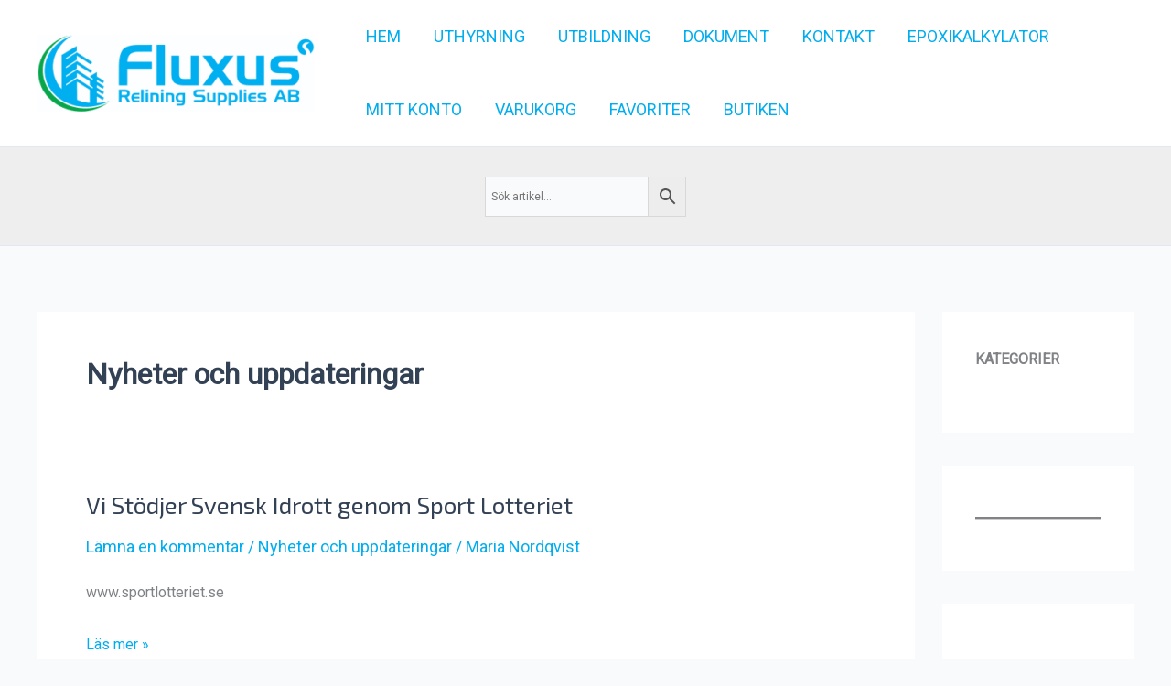

--- FILE ---
content_type: text/css
request_url: https://www.fluxusrelining.se/wp-content/uploads/astra-addon/astra-addon-6943f252042bb6-45799252.css?ver=4.11.11
body_size: 13610
content:
.ast-hb-account-login-wrapper .ast-hb-account-login {
  position: fixed;
  left: 50%;
  top: 50%;
  padding: 35px;
  max-height: 550px;
  width: 340px;
  margin: 0 0 0 -170px;
  background-color: #f1f1f1;
  z-index: 1000011;
  box-shadow: 0 3px 6px rgba(0, 0, 0, 0.3);
}

.ast-hb-account-login-wrapper .ast-hb-account-login-bg {
  position: fixed;
  top: 0;
  bottom: 0;
  left: 0;
  right: 0;
  background: #000;
  opacity: .7;
  z-index: 1000010;
  transition: all 0.3s;
}

.ast-hb-account-login-wrapper .ast-hb-login-header .ast-hb-login-close {
  background: 0 0;
  border: 0;
  font-size: 24px;
  line-height: 1;
  padding: .4em;
  color: inherit;
  -js-display: flex;
  display: flex;
  box-shadow: none;
}

.ast-hb-account-login-wrapper #loginform input[type=text],
.ast-hb-account-login-wrapper #loginform input[type=password] {
  width: 100%;
  max-width: 100%;
  margin-top: 10px;
  border: 1px solid;
  background-color: transparent;
  vertical-align: middle;
}

.ast-hb-account-login-form-footer a.ast-header-account-footer-link:not(:last-child) span:after {
  content: "|";
  margin: 0 0.4em;
}

.ast-header-account-link.ast-account-action-link,
.ast-header-break-point .ast-header-account-link,
.ast-header-account-link.ast-account-action-login,
.ast-header-account-link.ast-account-action-login.customize-unpreviewable {
  cursor: pointer;
  pointer-events: all;
}

.ast-header-account {
  -js-display: flex;
  display: flex;
}

.ast-hb-account-login-wrapper {
  visibility: hidden;
}

.ast-hb-account-login-wrapper .ast-hb-login-header {
  -js-display: flex;
  position: absolute;
  right: 0;
  top: 0;
  display: flex;
  justify-content: flex-end;
  min-height: calc(1.2em + 24px);
}

.ast-hb-account-login-wrapper .ast-hb-account-login {
  transform: scale(0.7);
  opacity: 0;
  transition: all 0.3s;
  overflow: auto;
}

.ast-hb-account-login-wrapper.show {
  visibility: visible;
}

.ast-hb-account-login-wrapper.show .ast-hb-account-login {
  transform: scale(1) translateY(-50%);
  opacity: 1;
  -ms-filter: "progid:DXImageTransform.Microsoft.Alpha(Opacity=100)";
}

.ast-hb-login-body {
  height: 100%;
  position: relative;
  line-height: 1.5;
}

/* menu */
.ast-hf-account-menu-wrap.ast-main-header-bar-alignment {
  position: relative;
}

.main-header-bar .main-header-bar-navigation .ast-account-nav-menu {
  line-height: 1.45;
}

.ast-account-nav-menu {
  width: 240px;
  background: #fff;
  left: -999em;
  position: absolute;
  top: 0px;
  z-index: 99999;
  list-style: none;
  margin: 0;
  padding-left: 0;
  border: 0;
  box-shadow: 0 4px 10px -2px rgba(0, 0, 0, 0.1);
}

.ast-account-nav-menu .sub-menu {
  right: auto;
  top: 0;
  margin-left: 0;
}

.ast-account-nav-menu .menu-item.focus > .sub-menu,
.ast-account-nav-menu .menu-item:hover > .sub-menu {
  left: 100%;
}

.ast-account-nav-menu .ast-left-align-sub-menu.menu-item.focus > .sub-menu,
.ast-account-nav-menu .ast-left-align-sub-menu.menu-item:hover > .sub-menu {
  left: -100%;
}

.ast-account-nav-menu .menu-item .menu-link {
  padding: .9em 1em;
}

.ast-account-nav-menu .menu-item {
  border-style: none;
}

.ast-account-nav-menu .menu-item.menu-item-has-children > .menu-link:after {
  position: absolute;
  right: 1em;
  top: 50%;
  transform: translate(0, -50%) rotate(270deg);
}

.ast-primary-header-bar .main-header-menu.ast-account-nav-menu > .menu-item,
.ast-above-header-bar .main-header-menu.ast-account-nav-menu > .menu-item,
.ast-below-header-bar .main-header-menu.ast-account-nav-menu > .menu-item {
  height: auto;
  line-height: unset;
  bottom: -5px;
}

.ast-header-account-wrap .woocommerce-MyAccount-navigation-link.is-active a {
  background: unset;
}

.ast-header-account-wrap .menu-item:last-child > .menu-link {
  border-style: none;
}

.ast-divider-wrapper {
  border: 0;
}

.ast-mobile-popup-content .ast-header-divider-element {
  justify-content: center;
}

.ast-header-divider-element {
  position: relative;
}

.ast-fb-divider-layout-vertical {
  position: relative;
}

.ast-hb-divider-layout-vertical.ast-header-divider-element {
  height: 100%;
}

/** Default Spacing for Mobile Header elements except Menu */
.ast-mobile-popup-content .ast-builder-layout-element:not(.ast-builder-menu):not(.ast-header-divider-element),
.ast-mobile-header-content .ast-builder-layout-element:not(.ast-builder-menu):not(.ast-header-divider-element) {
  padding: 15px 20px;
}

.footer-widget-area .ast-footer-divider-element {
  position: relative;
  align-items: center;
}

.footer-widget-area .ast-divider-wrapper {
  display: inline-block;
}

.ast-builder-footer-grid-columns .ast-fb-divider-layout-horizontal {
  -js-display: inline-flex;
  display: inline-flex;
  vertical-align: middle;
}

/**
 * Button.
 */
[data-section*="section-hb-button-"] .ast-builder-button-size-xs .ast-custom-button,
[data-section*="section-fb-button-"] .ast-builder-button-size-xs .ast-custom-button {
  font-size: 13px;
  padding: 8px 20px;
}

[data-section*="section-hb-button-"] .ast-builder-button-size-sm .ast-custom-button,
[data-section*="section-fb-button-"] .ast-builder-button-size-sm .ast-custom-button {
  font-size: 15px;
  padding: 10px 40px;
}

[data-section*="section-hb-button-"] .ast-builder-button-size-md .ast-custom-button,
[data-section*="section-fb-button-"] .ast-builder-button-size-md .ast-custom-button {
  font-size: 17px;
  padding: 15px 45px;
}

[data-section*="section-hb-button-"] .ast-builder-button-size-lg .ast-custom-button,
[data-section*="section-fb-button-"] .ast-builder-button-size-lg .ast-custom-button {
  font-size: 19px;
  padding: 20px 50px;
}

[data-section*="section-hb-button-"] .ast-builder-button-size-xl .ast-custom-button,
[data-section*="section-fb-button-"] .ast-builder-button-size-xl .ast-custom-button {
  font-size: 21px;
  padding: 25px 55px;
}

.ast-fb-divider-layout-vertical {
  -js-display: flex;
  display: flex;
}

.site-footer-section {
  position: relative;
}

.ast-builder-language-switcher .ast-builder-language-switcher-menu {
  list-style: none;
  margin: 0;
  padding: 0;
  line-height: normal;
  -webkit-tap-highlight-color: transparent;
}

.ast-builder-language-switcher-layout-vertical .ast-builder-language-switcher {
  display: block;
}

.ast-builder-language-switcher-layout-vertical .ast-builder-language-switcher-menu {
  display: block;
}

.ast-builder-language-switcher-layout-horizontal .ast-builder-language-switcher {
  -js-display: flex;
  display: flex;
}

.ast-builder-language-switcher-layout-horizontal .ast-builder-language-switcher-menu {
  -js-display: flex;
  display: flex;
  flex-wrap: wrap;
}

.ast-builder-language-switcher a {
  -js-display: flex;
  display: flex;
  align-items: center;
}

.ast-lswitcher-item-header,
.ast-lswitcher-item-footer {
  -js-display: inline-flex;
  display: inline-flex;
}

span.ast-lswitcher-item-footer:last-child,
span.ast-lswitcher-item-header:last-child {
  margin-right: 0px;
}
.ast-header-sticky-active {
  position: fixed !important;
  right: 0;
  left: 0;
  margin: 0 auto;
  z-index: 99;
}

.ast-footer-sticky-active .ast-custom-footer {
  position: fixed !important;
  right: 0;
  left: 0;
  bottom: 0;
  margin: 0 auto;
  z-index: 99;
}

.ast-custom-header {
  position: relative;
  z-index: 99;
}

.ast-custom-header.ast-header-sticky-active {
  /* BB page builder */
  /* Elementor pag builder */
}

.ast-custom-header.ast-header-sticky-active .fl-row-content-wrap {
  transition: padding 0.3s linear;
}

.ast-custom-header.ast-header-sticky-active .fl-module-content {
  transition: all 0.3s linear;
}

.ast-custom-header.ast-header-sticky-active .elementor-section-wrap {
  transition: padding 0.3s linear;
}

.ast-custom-header.ast-header-sticky-active .elementor-row > .elementor-column > .elementor-element-populated {
  transition: all 0.3s linear;
}

/*Shrink the sticky header*/
.ast-shrink-custom-header .ast-custom-header.ast-sticky-shrunk {
  /* BB page builder */
  /* Elementor pag builder */
}

.ast-shrink-custom-header .ast-custom-header.ast-sticky-shrunk .fl-row-content-wrap {
  transition: padding 0.3s linear;
  padding-top: 5px;
  padding-bottom: 5px;
  box-sizing: border-box;
}

.ast-shrink-custom-header .ast-custom-header.ast-sticky-shrunk .fl-module-content {
  margin-top: 5px;
  margin-bottom: 5px;
  transition: all 0.3s linear;
}

.ast-shrink-custom-header .ast-custom-header.ast-sticky-shrunk .fl-module-content.fl-node-content img {
  max-height: 50px;
  width: auto;
}

.ast-shrink-custom-header .ast-custom-header.ast-sticky-shrunk .elementor-section-wrap {
  transition: padding 0.3s linear;
  box-sizing: border-box;
}

.ast-shrink-custom-header .ast-custom-header.ast-sticky-shrunk .elementor-section-wrap img {
  max-height: 50px;
  width: auto;
}

.ast-shrink-custom-header .ast-custom-header.ast-sticky-shrunk .elementor-row > .elementor-column > .elementor-element-populated {
  max-height: 60px;
  transition: all 0.3s linear;
}

.ast-custom-header.ast-header-sticky-active {
  top: 0;
  width: 100%;
  transition: ease-out;
}
/**
 * Advanced Hooks
 */
.single-advanced-hook .ast-no-title,
.single-advanced-hook .hentry {
  margin: 0;
}

.js_active .ast-plain-container.single-advanced-hook .entry-header {
  margin: 0;
}

/**
 * Adding clear fix for the content.
 */
.summary.entry-summary + [CLASS*="astra-advanced-hook"] {
  clear: both;
}

.single-astra-advanced-hook .wp-block-buttons,
.single-astra-advanced-hook .wp-block-uagb-buttons {
  /* Spacing for WP Core and Spectra's buttons block  */
  margin-bottom: 1.5em;
}

/**
 * Fix shrinking layout with Beaver, Elementor and Thrive Builder.
 */
.single-astra-advanced-hook .ast-container {
  flex-wrap: wrap;
}

.single-astra-advanced-hook .ast-container > * {
  width: 100%;
}
/*----------  Media Query min-width Structure   ----------*/
/*----------  Media Query max-width Structure   ----------*/
/*----------  Break-point min-width Structure   ----------*/
/*----------  Break-point max-width Structure   ----------*/
body.ast-padded-layout::before, body.ast-padded-layout::after {
  background: inherit;
  content: "";
  display: block;
  height: 0;
  left: 0;
  position: fixed;
  width: 100%;
  z-index: 999;
}

body.ast-padded-layout::after {
  bottom: 0;
}

body.ast-padded-layout {
  background-attachment: fixed;
}

body.ast-padded-layout::before {
  top: 0;
}

@media (min-width: 44.375em) {
  body.ast-padded-layout.admin-bar::before {
    top: 46px;
  }
}

@media (min-width: 48.9375em) {
  body.ast-padded-layout.admin-bar::before {
    top: 32px;
  }
}

.elementor-page.ast-box-layout #page, .elementor-page.ast-padded-layout #page {
  overflow: hidden;
}

.siteorigin-panels.ast-box-layout #page, .siteorigin-panels.ast-padded-layout #page {
  overflow: hidden;
}

.ast-separate-container.ast-box-layout #content .ast-container {
  padding-left: 0;
  padding-right: 0;
}

@media (max-width: 768px) {
  .ast-separate-container.ast-box-layout #content .ast-container {
    padding-left: 20px;
    padding-right: 20px;
  }
}

@media (max-width: 544px) {
  .ast-separate-container.ast-box-layout #content .ast-container {
    padding-left: 0.54em;
    padding-right: 0.54em;
  }
}

.js_active .ast-box-layout #page,
.js_active .ast-padded-layout #page {
  overflow: hidden;
}

.js_active .ast-box-layout.ast-page-builder-template .vc_row[data-vc-full-width],
.js_active .ast-padded-layout.ast-page-builder-template .vc_row[data-vc-full-width] {
  max-width: 100%;
  left: 0px !important;
}
/*----------  Media Query min-width Structure   ----------*/
/*----------  Media Query max-width Structure   ----------*/
/*----------  Break-point min-width Structure   ----------*/
/*----------  Break-point max-width Structure   ----------*/
/**
 * Infinite Scroll
 */
.ast-shop-pagination-infinite {
  text-align: center;
  margin: 2.5em 0 0;
}

.ast-page-builder-template .ast-shop-pagination-infinite {
  margin: 2.5em 0;
}

.ast-shop-load-more {
  cursor: pointer;
  display: none;
  border: 2px solid var(--ast-border-color);
  transition: all 0.2s linear;
  color: #000;
}

.ast-shop-load-more.active {
  display: inline-block;
  padding: 0 1.5em;
  line-height: 3em;
}

.ast-shop-load-more.no-more:hover {
  border-color: var(--ast-border-color);
  color: #000;
}

/**
 * Globally hidden elements when Infinite Scroll is supported and in use.
 */
.infinite-scroll .posts-navigation,
.infinite-scroll.neverending .site-footer {
  /* Theme Footer (when set to scrolling) */
  display: none;
}

/**
 * When Infinite Scroll has reached its end we need to re-display elements that were hidden (via .neverending) before.
 */
.infinity-end.neverending .site-footer {
  display: block;
}

.ast-shop-load-more.no-more:hover {
  background-color: inherit;
}

.no-more {
  cursor: default;
}

/* Loader */
.ast-loader {
  display: none;
  margin: 0 auto;
  min-height: 58px;
  line-height: 58px;
  width: 70px;
  text-align: center;
}

.ast-loader > div {
  width: 18px;
  height: 18px;
  background-color: #0085ba;
  border-radius: 100%;
  display: inline-block;
  animation: sk-bouncedelay 1.4s infinite ease-in-out both;
}

.ast-loader .ast-loader-1 {
  animation-delay: -0.32s;
}

.ast-loader .ast-loader-2 {
  animation-delay: -0.16s;
}

@keyframes sk-bouncedelay {
  0%,
  80%,
  100% {
    transform: scale(0);
  }
  40% {
    transform: scale(1);
  }
}

/* Hiding 'woocommerce-pagination' for infinite-scroll page. */
.ast-woocommerce-pagination-type-infinite .woocommerce-pagination {
  display: none;
}

.logged-in.admin-bar.woocommerce .astra-off-canvas-sidebar, .logged-in.admin-bar.woocommerce-page .astra-off-canvas-sidebar {
  top: 32px;
  height: calc(100% - 32px);
}

.logged-in.admin-bar.woocommerce .close, .logged-in.admin-bar.woocommerce-page .close {
  top: 5px;
}

.woocommerce .ast-shop-toolbar-container {
  margin-bottom: 2.5em;
  -js-display: flex;
  display: flex;
  align-items: center;
  justify-content: space-between;
}

.woocommerce .ast-shop-toolbar-container > *, .woocommerce .ast-shop-toolbar-container .woocommerce-ordering {
  margin: 0;
}

.woocommerce .ast-shop-toolbar-container > *:last-child {
  float: right;
}

.woocommerce .ast-shop-toolbar-container .ast-shop-toolbar-aside-wrap {
  -js-display: inline-flex;
  display: inline-flex;
  align-items: center;
  column-gap: 20px;
}

.woocommerce .ast-shop-toolbar-container .ast-shop-toolbar-aside-wrap .woocommerce-result-count {
  margin: 0;
}

.woocommerce .ast-shop-toolbar-container .ast-shop-toolbar-aside-wrap .astra-shop-filter-button {
  -js-display: flex;
  display: flex;
  align-items: center;
}

.ast-woo-mini-cart-wrapper {
  display: inline-block;
  line-height: 4;
}

.ast-woo-mini-cart-wrapper.top .widget_shopping_cart {
  box-shadow: 0px -2px 8px 1px rgba(0, 0, 0, 0.07);
}

.ast-woo-mini-cart-wrapper.top .ast-site-header-cart .widget_shopping_cart {
  bottom: 100%;
  top: auto;
}

.ast-woo-mini-cart-wrapper.top .ast-site-header-cart .widget_shopping_cart:before {
  bottom: -18px;
  transform: rotateX(180deg);
}

.ast-woo-mini-cart-wrapper.top .ast-site-header-cart .widget_shopping_cart:after {
  bottom: -12px;
  transform: rotateX(180deg);
}

.ast-woo-mini-cart-wrapper.bottom .widget_shopping_cart {
  box-shadow: 0px 2px 8px 1px rgba(0, 0, 0, 0.07);
}

.ast-woo-mini-cart-wrapper.bottom .widget_shopping_cart:focus .widget_shopping_cart,
.ast-woo-mini-cart-wrapper.bottom .widget_shopping_cart:hover .widget_shopping_cart {
  bottom: 100%;
  top: auto;
}

.ast-woo-mini-cart-wrapper.left .ast-site-header-cart .widget_shopping_cart {
  right: 0;
  left: auto;
}

.ast-woo-mini-cart-wrapper.left .ast-site-header-cart .widget_shopping_cart:before {
  right: 10px;
  left: auto;
}

.ast-woo-mini-cart-wrapper.left .ast-site-header-cart .widget_shopping_cart:after {
  right: 13px;
  left: auto;
}

.ast-woo-mini-cart-wrapper.right .ast-site-header-cart .widget_shopping_cart {
  right: auto;
  left: 0;
}

.ast-woo-mini-cart-wrapper.right .ast-site-header-cart .widget_shopping_cart:before {
  right: auto;
  left: 10px;
}

.ast-woo-mini-cart-wrapper.right .ast-site-header-cart .widget_shopping_cart:after {
  right: auto;
  left: 14px;
}

.ast-separate-container #secondary .ast-woo-mini-cart-wrapper .widget_shopping_cart {
  padding: 0;
}

.ast-off-canvas-overlay .woocommerce .astra-off-canvas-sidebar-wrapper,
.ast-off-canvas-overlay .woocommerce-page .astra-off-canvas-sidebar-wrapper {
  visibility: visible;
  opacity: 1;
}

.ast-off-canvas-overlay .woocommerce .astra-off-canvas-sidebar-wrapper .astra-off-canvas-sidebar,
.ast-off-canvas-overlay .woocommerce-page .astra-off-canvas-sidebar-wrapper .astra-off-canvas-sidebar {
  left: 0;
}

.ast-off-canvas-overlay body > .select2-container {
  /* Make the select2 container wrapper visible on filter sidebar */
  z-index: 99;
}

/**
 * Shop page content alignment.
 */
.woocommerce .astra-shop-filter-button,
.woocommerce button.astra-shop-filter-button,
.woocommerce-page .astra-shop-filter-button,
.woocommerce-page button.astra-shop-filter-button {
  float: left;
  outline: none;
  margin: 0;
}

.woocommerce .astra-shop-filter-button .ast-icon.icon-close,
.woocommerce button.astra-shop-filter-button .ast-icon.icon-close,
.woocommerce-page .astra-shop-filter-button .ast-icon.icon-close,
.woocommerce-page button.astra-shop-filter-button .ast-icon.icon-close {
  display: none;
}

.woocommerce .astra-shop-filter-button .astra-woo-filter-text,
.woocommerce button.astra-shop-filter-button .astra-woo-filter-text,
.woocommerce-page .astra-shop-filter-button .astra-woo-filter-text,
.woocommerce-page button.astra-shop-filter-button .astra-woo-filter-text {
  margin-left: 0.5em;
  font-size: 1.07em;
  color: var(--ast-global-color-2);
}

.woocommerce .astra-shop-filter-button .astra-woo-filter-icon,
.woocommerce button.astra-shop-filter-button .astra-woo-filter-icon,
.woocommerce-page .astra-shop-filter-button .astra-woo-filter-icon,
.woocommerce-page button.astra-shop-filter-button .astra-woo-filter-icon {
  display: inline-block;
  font-size: 1.30em;
  line-height: 1;
  font-weight: normal;
  vertical-align: middle;
  width: 0.8em;
}

.woocommerce .astra-shop-filter-button .astra-woo-filter-icon svg,
.woocommerce button.astra-shop-filter-button .astra-woo-filter-icon svg,
.woocommerce-page .astra-shop-filter-button .astra-woo-filter-icon svg,
.woocommerce-page button.astra-shop-filter-button .astra-woo-filter-icon svg {
  font-size: 1em;
  width: 0.8em;
  height: 0.8em;
  color: var(--ast-global-color-3);
}

.woocommerce .astra-shop-filter-button.active .ast-icon.icon-menu-bars,
.woocommerce button.astra-shop-filter-button.active .ast-icon.icon-menu-bars,
.woocommerce-page .astra-shop-filter-button.active .ast-icon.icon-menu-bars,
.woocommerce-page button.astra-shop-filter-button.active .ast-icon.icon-menu-bars {
  display: none;
}

.woocommerce .astra-shop-filter-button.active .ast-icon.icon-close,
.woocommerce button.astra-shop-filter-button.active .ast-icon.icon-close,
.woocommerce-page .astra-shop-filter-button.active .ast-icon.icon-close,
.woocommerce-page button.astra-shop-filter-button.active .ast-icon.icon-close {
  display: inline-block;
}

.woocommerce button.astra-shop-filter-button,
.woocommerce-page button.astra-shop-filter-button {
  padding: 0.67em 1em;
  font-weight: 600;
  -js-display: flex;
  display: flex;
  align-items: center;
}

.woocommerce button.astra-shop-filter-button .astra-woo-filter-text,
.woocommerce-page button.astra-shop-filter-button .astra-woo-filter-text {
  color: inherit;
}

.woocommerce button.astra-shop-filter-button .astra-woo-filter-icon svg,
.woocommerce-page button.astra-shop-filter-button .astra-woo-filter-icon svg {
  color: inherit;
}

.woocommerce button.astra-shop-filter-button ~ .woocommerce-result-count,
.woocommerce-page button.astra-shop-filter-button ~ .woocommerce-result-count {
  padding: 4px 0;
}

.woocommerce .ast-woocommerce-container .widget_layered_nav_filters,
.woocommerce-page .ast-woocommerce-container .widget_layered_nav_filters {
  clear: both;
  margin: 0px 0 1.5em;
}

.woocommerce .astra-off-canvas-sidebar-wrapper,
.woocommerce-page .astra-off-canvas-sidebar-wrapper {
  width: 100%;
  top: 0;
  position: fixed;
  height: 100%;
  background: rgba(0, 0, 0, 0.4);
  z-index: 99;
  visibility: hidden;
  opacity: 0;
  transition: .25s ease-in-out;
}

.woocommerce .astra-off-canvas-sidebar-wrapper .close,
.woocommerce-page .astra-off-canvas-sidebar-wrapper .close {
  position: absolute;
  right: 5px;
  top: 5px;
  line-height: 1;
  cursor: pointer;
  color: var(--ast-global-color-3);
  z-index: 1;
  opacity: 0.8;
}

.woocommerce .astra-off-canvas-sidebar-wrapper .close .ast-icon,
.woocommerce-page .astra-off-canvas-sidebar-wrapper .close .ast-icon {
  pointer-events: none;
}

.woocommerce .astra-off-canvas-sidebar-wrapper .close:hover,
.woocommerce-page .astra-off-canvas-sidebar-wrapper .close:hover {
  opacity: 1;
}

.woocommerce .astra-off-canvas-sidebar-wrapper .astra-off-canvas-sidebar,
.woocommerce-page .astra-off-canvas-sidebar-wrapper .astra-off-canvas-sidebar {
  position: absolute;
  background: var(--ast-global-color-primary, --ast-global-color-5);
  height: 100%;
  top: 0;
  left: -100%;
  padding: 35px;
  box-shadow: 0px 0px 12px 0px rgba(0, 0, 0, 0.4);
  width: 325px;
  overflow: auto;
  transition: .3s ease-in-out;
}

.woocommerce .astra-off-canvas-sidebar-wrapper .astra-off-canvas-sidebar .widget_shopping_cart .woocommerce-mini-cart__buttons a,
.woocommerce .astra-off-canvas-sidebar-wrapper .astra-off-canvas-sidebar .widget_price_filter .price_slider_amount .button,
.woocommerce-page .astra-off-canvas-sidebar-wrapper .astra-off-canvas-sidebar .widget_shopping_cart .woocommerce-mini-cart__buttons a,
.woocommerce-page .astra-off-canvas-sidebar-wrapper .astra-off-canvas-sidebar .widget_price_filter .price_slider_amount .button {
  padding: 10px 15px;
  font-weight: normal;
}

.woocommerce .astra-off-canvas-sidebar-wrapper .astra-off-canvas-sidebar ul.product_list_widget li a,
.woocommerce-page .astra-off-canvas-sidebar-wrapper .astra-off-canvas-sidebar ul.product_list_widget li a {
  margin-bottom: 4px;
  line-height: 1.2;
}

.woocommerce ul.products li.product,
.woocommerce-page ul.products li.product {
  padding-bottom: 1.2em;
  transition: all 300ms ease-in-out;
}

.woocommerce ul.products li.product .ast-woo-shop-product-description p:last-child,
.woocommerce ul.products li.product > *:last-child,
.woocommerce ul.products li.product > .button:last-child,
.woocommerce ul.products li.product > .ast-loop-product__link:last-child .woocommerce-loop-product__title,
.woocommerce-page ul.products li.product .ast-woo-shop-product-description p:last-child,
.woocommerce-page ul.products li.product > *:last-child,
.woocommerce-page ul.products li.product > .button:last-child,
.woocommerce-page ul.products li.product > .ast-loop-product__link:last-child .woocommerce-loop-product__title {
  margin-bottom: 0;
}

.woocommerce ul.products li.product .astra-shop-summary-wrap,
.woocommerce-page ul.products li.product .astra-shop-summary-wrap {
  padding: 0 1.2em;
}

.woocommerce ul.products li.product.box-shadow-0.box-shadow-0-hover,
.woocommerce-page ul.products li.product.box-shadow-0.box-shadow-0-hover {
  padding-bottom: 0;
}

.woocommerce ul.products li.product.box-shadow-0.box-shadow-0-hover .astra-shop-summary-wrap,
.woocommerce-page ul.products li.product.box-shadow-0.box-shadow-0-hover .astra-shop-summary-wrap {
  padding: 0;
}

.woocommerce ul.products li.product.box-shadow-0.box-shadow-0-hover .added_to_cart,
.woocommerce-page ul.products li.product.box-shadow-0.box-shadow-0-hover .added_to_cart {
  margin: 0;
}

.woocommerce ul.products li.product .button,
.woocommerce-page ul.products li.product .button {
  margin: 0.5em 0;
}

.woocommerce ul.products li.product .button.added,
.woocommerce-page ul.products li.product .button.added {
  margin-bottom: 0;
  transition: none;
}

.woocommerce ul.products li.product .added_to_cart,
.woocommerce-page ul.products li.product .added_to_cart {
  margin: 0 1.2em;
}

.woocommerce ul.products li.product .description p,
.woocommerce-page ul.products li.product .description p {
  margin: 0;
  font-size: .9rem;
  line-height: 1.5;
}

.woocommerce ul.products li.product .categories,
.woocommerce-page ul.products li.product .categories {
  font-size: .857rem;
}

.woocommerce ul.products li.product .astra-shop-thumbnail-wrap,
.woocommerce-page ul.products li.product .astra-shop-thumbnail-wrap {
  margin-bottom: .8em;
}

.woocommerce ul.products li.product .woocommerce-loop-product__link,
.woocommerce-page ul.products li.product .woocommerce-loop-product__link {
  overflow: hidden;
}

.woocommerce ul.products li.product .woocommerce-loop-product__link img,
.woocommerce-page ul.products li.product .woocommerce-loop-product__link img {
  margin-bottom: 0;
  backface-visibility: hidden;
  transition: filter .6s, opacity .6s, transform .6s;
}

.woocommerce ul.products li.product.astra-woo-hover-zoom:hover img,
.woocommerce-page ul.products li.product.astra-woo-hover-zoom:hover img {
  transform: scale(1.1);
}

.woocommerce ul.products li.product.astra-woo-hover-zoom-fade:hover img,
.woocommerce-page ul.products li.product.astra-woo-hover-zoom-fade:hover img {
  opacity: .7;
  transform: scale(1.1);
}

.woocommerce ul.products li.product.astra-woo-hover-fade:hover img,
.woocommerce-page ul.products li.product.astra-woo-hover-fade:hover img {
  opacity: .7;
}

/**
 * Checkout
 */
.woocommerce-checkout.distraction-free .main-header-container {
  text-align: center;
  justify-content: center;
}

.woocommerce-checkout.distraction-free .site-branding .site-title {
  justify-content: center;
}

/**
 * Sale Flash
 */
.woocommerce,
.woocommerce-page {
  /**
	 * Sale Flash on Shop Page
	 */
  /**
	 * Sale Flash
	 */
}

.woocommerce ul.products li.product .onsale,
.woocommerce-page ul.products li.product .onsale {
  border-radius: 999px;
  padding: 0 2px;
}

.woocommerce ul.products li.product .onsale.square, .woocommerce ul.products li.product .onsale.square-outline,
.woocommerce-page ul.products li.product .onsale.square,
.woocommerce-page ul.products li.product .onsale.square-outline {
  border-radius: 0;
  padding: 0;
}

.woocommerce .onsale.circle-outline,
.woocommerce-page .onsale.circle-outline {
  line-height: 2.7;
}

.woocommerce div.product .onsale.circle-outline,
.woocommerce-page div.product .onsale.circle-outline {
  line-height: 3.1;
}

.woocommerce .onsale.square,
.woocommerce .onsale.square-outline,
.woocommerce div.product .onsale.square,
.woocommerce div.product .onsale.square-outline,
.woocommerce-page .onsale.square,
.woocommerce-page .onsale.square-outline,
.woocommerce-page div.product .onsale.square,
.woocommerce-page div.product .onsale.square-outline {
  border-radius: 0;
  padding: 0;
  line-height: 3;
}

.woocommerce.single-product .related.products {
  width: 100%;
}

/* Pagination */
.ast-woocommerce-pagination-default .woocommerce-pagination .page-numbers,
.ast-woocommerce-pagination-default .woocommerce-pagination .page-numbers li {
  border: 0;
}

.ast-woocommerce-pagination-default.woocommerce nav.woocommerce-pagination ul li a:focus,
.ast-woocommerce-pagination-default.woocommerce nav.woocommerce-pagination ul li a:hover,
.ast-woocommerce-pagination-default.woocommerce nav.woocommerce-pagination ul li span.current {
  background: transparent;
  color: inherit;
}

.ast-woocommerce-pagination-circle .woocommerce-pagination .page-numbers {
  border: 0;
}

.ast-woocommerce-pagination-circle.woocommerce nav.woocommerce-pagination ul li {
  margin: 0 3px;
  border: none;
}

.ast-woocommerce-pagination-circle.woocommerce nav.woocommerce-pagination ul li > span,
.ast-woocommerce-pagination-circle.woocommerce nav.woocommerce-pagination ul li > a {
  border-width: 1px;
  border-style: solid;
  border-radius: 50%;
  min-width: calc(2.5em + 2px);
}

/**
 * Single product Tabs Layout.
 *
 * (vertical/horizontal)
 */
@media all and (min-width: 421px) {
  .woocommerce div.product.ast-product-tabs-layout-vertical .woocommerce-product-gallery {
    margin-bottom: 3em;
  }
  .woocommerce div.product.ast-product-tabs-layout-vertical .woocommerce-tabs {
    margin-bottom: 3.5em;
    -js-display: flex;
    display: flex;
    flex-wrap: wrap;
  }
  .woocommerce div.product.ast-product-tabs-layout-vertical .woocommerce-tabs:after {
    content: "";
    display: table;
    clear: both;
  }
  .woocommerce div.product.ast-product-tabs-layout-vertical .woocommerce-tabs ul.tabs {
    padding: 0;
    width: 200px;
    float: left;
    margin: 0;
    border: none;
  }
  .woocommerce div.product.ast-product-tabs-layout-vertical .woocommerce-tabs .panel {
    border: 1px solid var(--ast-border-color);
    border-width: 0 0 0 1px;
    padding: 0 1.5em 1.5em 1.5em;
    margin-bottom: 0;
    width: calc(100% - 200px);
  }
  .ast-product-tabs-layout-vertical .woocommerce-Tabs-panel h1,
  .ast-product-tabs-layout-vertical .woocommerce-Tabs-panel h2,
  .ast-product-tabs-layout-vertical .woocommerce-Tabs-panel h3,
  .ast-product-tabs-layout-vertical .woocommerce-Tabs-panel h4,
  .ast-product-tabs-layout-vertical .woocommerce-Tabs-panel h5,
  .ast-product-tabs-layout-vertical .woocommerce-Tabs-panel h6 {
    clear: none;
  }
}

.woocommerce div.product.ast-product-tabs-layout-vertical .woocommerce-tabs {
  border-top: 0;
}

.woocommerce div.product.ast-product-tabs-layout-vertical .woocommerce-tabs ul.tabs li {
  width: 100%;
  margin: 0;
  border-bottom: none;
  border-width: 0 0 1px;
  border-style: solid;
  border-color: var(--ast-border-color);
}

.woocommerce div.product.ast-product-tabs-layout-vertical .woocommerce-tabs ul.tabs li.active {
  z-index: 0;
  border-right-color: var(--ast-border-color);
  border-bottom-color: var(--ast-border-color);
}

.woocommerce div.product.ast-product-tabs-layout-vertical .woocommerce-tabs ul.tabs li.active:before {
  opacity: 1;
}

.woocommerce div.product.ast-product-tabs-layout-vertical .woocommerce-tabs ul.tabs li:last-child {
  border-bottom: 0;
}

.woocommerce div.product.ast-product-tabs-layout-vertical .woocommerce-tabs ul.tabs li a {
  width: 100%;
  padding: 0.5em 0 0.5em 0.8em;
}

.woocommerce div.product.ast-product-tabs-layout-vertical .woocommerce-tabs ul.tabs li:before {
  top: auto;
  bottom: 0;
  right: 0;
  z-index: 1;
  left: auto;
  width: 3px;
  height: 100%;
  opacity: 0;
  transition: .3s;
}

@media all and (min-width: 421px) {
  .woocommerce div.product.ast-product-tabs-layout-vertical .woocommerce-tabs ul.tabs li:hover::before {
    opacity: 1;
  }
}

@media all and (min-width: 421px) {
  .woocommerce div.product.ast-product-tabs-layout-vertical .woocommerce-tabs ul.tabs:hover > li:not(:hover):before {
    opacity: 0;
  }
}

/**
 * Single product.
 */
.ast-product-navigation-wrapper {
  z-index: 1;
  position: relative;
  display: inline-block;
  float: right;
}

.ast-product-navigation-wrapper.circle-outline .product-links a, .ast-product-navigation-wrapper.circle .product-links a {
  border-radius: 50%;
}

.product-links a {
  display: inline-block;
  height: 2em;
  height: calc( 1.8em + 2px);
  width: 2em;
  width: calc( 1.8em + 2px);
  text-align: center;
  border: 1px solid;
  margin-left: 0.4em;
}

.product-links a.ast-disable {
  opacity: .5;
  pointer-events: none;
}

.product-links a i {
  display: inline-grid;
}

.product-links a[rel="prev"] i {
  margin-left: -1px;
}

.product-links a[rel="next"] i {
  margin-right: -1px;
}

li.woocommerce-custom-menu-item .ast-site-header-cart i.astra-icon:after {
  padding-left: 2px;
}

.astra-hfb-header .ast-addon-cart-wrap {
  padding: 0.2em .6em;
}

.ast-header-break-point.ast-header-custom-item-outside .ast-woo-header-cart-info-wrap {
  display: none;
}

.eael-woo-product-carousel-container .woocommerce ul.products li.product,
.eael-woo-product-carousel-container .woocommerce-page ul.products li.product {
  transition: inherit;
}
/*----------  Media Query min-width Structure   ----------*/
/*----------  Media Query max-width Structure   ----------*/
/*----------  Break-point min-width Structure   ----------*/
/*----------  Break-point max-width Structure   ----------*/
/**
 * Quick View Style
 */
/*=======================
* MODAL POPUP STYLE
========================*/
html.ast-quick-view-is-open {
  overflow: hidden;
}

html.ast-quick-view-is-open body {
  overflow: hidden;
}

html.ast-quick-view-is-open .main-header-bar.ast-sticky-active, html.ast-quick-view-is-open .ast-above-header.ast-sticky-active, html.ast-quick-view-is-open .ast-below-header.ast-sticky-active {
  margin-left: 0;
}

.ast-quick-view-bg {
  position: fixed;
  visibility: hidden;
  overflow: hidden;
  background: #0b0b0b;
  opacity: 0;
  transition: opacity .25s;
  z-index: 1042;
}

.ast-quick-view-loader {
  z-index: 1000;
  border: none;
  margin: 0px;
  padding: 0px;
  width: 100%;
  height: 100%;
  top: 0px;
  left: 0px;
  position: absolute;
}

.ast-quick-view-loader.blockUI.blockOverlay::before {
  content: "";
  background: none !important;
  width: 48px;
  height: 48px;
  display: block;
  position: absolute;
  top: 50%;
  left: 50%;
  border: 3px solid white;
  margin: 0 auto;
  border-radius: 50%;
  border-left-color: transparent;
  border-right-color: transparent;
  animation: ast-qv-spin 575ms infinite linear;
}

@keyframes ast-qv-spin {
  100% {
    transform: rotate(360deg);
    transform: rotate(360deg);
  }
}

@keyframes spin {
  100% {
    transform: rotate(360deg);
    transform: rotate(360deg);
  }
}

.ast-quick-view-bg-ready {
  top: 0;
  left: 0;
  width: 100%;
  height: 100%;
  opacity: 0.6;
  visibility: visible;
}

body #ast-quick-view-modal div.product .flex-viewport {
  width: 100%;
  float: none;
}

#ast-quick-view-modal {
  position: fixed;
  visibility: hidden;
  opacity: 0;
  top: 0;
  left: 0;
  width: 100%;
  height: 100%;
  z-index: 1400;
  text-align: center;
  transition: all 0.3s;
  overflow-x: hidden;
  overflow-y: auto;
}

#ast-quick-view-content div.images {
  min-width: 400px;
}

#ast-quick-view-modal .ast-content-main-wrapper {
  position: absolute;
  border-radius: 3px;
  top: 50%;
  left: 50%;
  transform: translate(-50%, -50%);
  width: max(80%, 800px);
}

#ast-quick-view-modal .ast-content-main-wrapper:before {
  content: '';
  display: inline-block;
  vertical-align: middle;
  height: 100%;
}

#ast-quick-view-modal .ast-content-main {
  position: relative;
  pointer-events: none;
  display: inline-block;
  vertical-align: middle;
  max-width: 100%;
  margin: 0 auto;
  text-align: left;
  z-index: 1045;
  transform: translateY(-30px);
  opacity: 0;
  transition: transform .5s, opacity .3s;
}

#ast-quick-view-modal .ast-content-main:after, #ast-quick-view-modal .ast-content-main:before {
  content: '';
  display: table;
  clear: both;
}

#ast-quick-view-modal .ast-lightbox-content {
  display: table;
  pointer-events: auto;
  background-color: var(--ast-global-color-5);
  margin: 0 auto;
  box-shadow: 3px 3px 20px 0 rgba(0, 0, 0, 0.15);
  position: relative;
}

#ast-quick-view-modal.open {
  visibility: visible;
  opacity: 1;
}

#ast-quick-view-modal.open .ast-content-main {
  transform: translateY(0);
  opacity: 1;
  width: 100%;
}

#ast-quick-view-modal .ast-qv-image-slider {
  position: relative;
}

#ast-quick-view-modal .ast-qv-image-slider .ast-qv-slides li {
  list-style: none;
  margin: 0;
}

#ast-quick-view-modal .ast-qv-image-slider .flex-control-nav {
  margin: 0;
  padding: 0;
  width: 100%;
  position: absolute;
  bottom: 10px;
  text-align: center;
  z-index: 2;
}

#ast-quick-view-modal .ast-qv-image-slider .flex-control-nav li {
  margin: 0 6px;
  display: inline-block;
  zoom: 1;
  vertical-align: middle;
}

#ast-quick-view-modal .ast-qv-image-slider .flex-control-paging li a {
  width: 11px;
  height: 11px;
  display: block;
  background: #666;
  background: rgba(0, 0, 0, 0.5);
  cursor: pointer;
  text-indent: -9999px;
  box-shadow: inset 0 0 3px rgba(0, 0, 0, 0.3);
  border-radius: 20px;
}

#ast-quick-view-modal .ast-qv-image-slider .flex-control-paging li a.flex-active {
  background: #000;
  background: rgba(0, 0, 0, 0.9);
  cursor: default;
}

#ast-quick-view-modal .ast-qv-image-slider .flex-direction-nav {
  margin: 0;
  padding: 0;
  list-style: none;
}

#ast-quick-view-modal .ast-qv-image-slider .flex-direction-nav a {
  text-decoration: none;
  display: block;
  margin: -20px 0 0;
  position: absolute;
  top: 50%;
  z-index: 10;
  overflow: hidden;
  opacity: 0;
  cursor: pointer;
  color: rgba(0, 0, 0, 0.8);
  text-shadow: 1px 1px 0 rgba(255, 255, 255, 0.3);
  transition: all 0.3s ease-in-out;
  visibility: hidden;
}

#ast-quick-view-modal .ast-qv-image-slider .flex-direction-nav .flex-prev:before, #ast-quick-view-modal .ast-qv-image-slider .flex-direction-nav .flex-next:before {
  speak: none;
  font-size: 20px;
  font-style: normal;
  font-weight: normal;
  font-variant: normal;
  text-transform: none;
  line-height: 1;
  -webkit-font-smoothing: antialiased;
  -moz-osx-font-smoothing: grayscale;
  position: absolute;
  visibility: visible;
}

#ast-quick-view-modal .ast-qv-image-slider .flex-direction-nav .flex-prev {
  left: -50px;
}

#ast-quick-view-modal .ast-qv-image-slider .flex-direction-nav .flex-next {
  right: -50px;
  text-align: right;
}

#ast-quick-view-modal .ast-qv-image-slider:hover .flex-direction-nav .flex-prev, #ast-quick-view-modal .ast-qv-image-slider:hover .flex-direction-nav .flex-next {
  opacity: 0.7;
}

#ast-quick-view-content {
  height: 100%;
  overflow: hidden;
}

#ast-quick-view-content div.product {
  padding: 0;
  display: inline-block;
  width: 100%;
  vertical-align: middle;
  overflow: hidden;
  max-width: 1000px;
}

#ast-quick-view-content div.images {
  opacity: 1 !important;
  margin: 0;
  width: 50%;
  min-width: 400px;
  display: inline-block;
  float: left;
}

#ast-quick-view-content div.summary {
  margin: 0;
  padding: 30px;
  width: 50%;
  min-width: 400px;
  float: left;
  overflow-y: auto;
}

#ast-quick-view-content .ast-woocommerce-accordion {
  display: none;
}

.open .ast-quick-view-loader {
  opacity: 0;
}

.stick-add-to-cart #ast-quick-view-content div.summary {
  padding-bottom: 0;
}

#ast-quick-view-content div.summary .added_to_cart {
  padding-top: 5px;
}

#ast-quick-view-content div.woocommerce-product-rating:after, #ast-quick-view-content div.woocommerce-product-rating:before {
  content: '';
  display: table;
  clear: both;
}

#ast-quick-view-content div.woocommerce-product-rating a.woocommerce-review-link {
  display: none;
}

#ast-quick-view-content .onsale {
  top: 15px;
  left: 15px;
  right: auto;
}

#ast-quick-view-close {
  position: absolute;
  font-size: 1em;
  top: -15px;
  right: -15px;
  width: 22px;
  height: 22px;
  line-height: 22px;
  text-align: center;
  z-index: 4;
  background: #fff;
  color: #000;
  border-radius: 50%;
  box-shadow: 0 0 4px #4c4c4c;
}

#ast-quick-view-close:hover {
  opacity: 1;
  transition: all 0.2s ease;
}

/* Button On Page and Image */
.astra-shop-thumbnail-wrap {
  position: relative;
}

.ast-quick-view-text {
  position: absolute;
  opacity: 0;
  bottom: 0;
  left: 0;
  width: 100%;
  text-align: center;
  min-height: 2em;
  background: rgba(0, 0, 0, 0.7);
  color: #fff;
}

.ast-quick-view-text:hover {
  background: #000000;
  color: #fff;
}

.astra-shop-thumbnail-wrap:hover .ast-quick-view-text {
  opacity: 1;
}

.woocommerce #ast-quick-view-modal div.product form.cart .button.single_add_to_cart_button {
  padding: 10px 20px;
  height: 40px;
}

.woocommerce #ast-quick-view-modal div.product form.cart .button.single_add_to_cart_button.loading {
  padding-right: 40px;
}
.ast-cart-non-sticky .cross-sells {
  border-width: 1px;
  border-style: solid;
  border-color: var(--ast-border-color);
  border-radius: 0;
  margin-bottom: 2em;
  padding-left: 1em;
  padding-right: 1em;
}

.ast-cart-non-sticky .cross-sells > h2 {
  background-color: var(--ast-global-color-secondary, --ast-global-color-4);
  border-bottom: 1px solid var(--ast-border-color);
  padding-left: 1em;
  padding-right: 1em;
  margin: 0 -15px 15px;
  font-size: 1.2rem;
  padding: .7em 1em;
  font-weight: 700;
}

.woocommerce-cart .woocommerce-cart-form .blockOverlay, .woocommerce-cart .cart_totals .blockOverlay {
  opacity: 1 !important;
  border: 1px solid var(--ast-border-color) !important;
  border-radius: 4px;
  z-index: 90 !important;
}

.woocommerce-cart .woocommerce-cart-form .blockOverlay::before, .woocommerce-cart .cart_totals .blockOverlay::before {
  background-repeat: no-repeat;
  top: -4px;
  background-position: center;
  left: -5px;
  background-size: cover;
  animation: none;
  height: 100%;
  width: 100%;
  margin: 0;
  transform: scale(0.92);
}

.woocommerce-cart table.shop_table {
  border: 1px solid var(--ast-border-color);
}

.woocommerce-cart table.shop_table thead {
  background-color: var(--ast-global-color-secondary, --ast-global-color-4);
}

.woocommerce-cart table.shop_table td {
  border-top: 1px solid var(--ast-border-color);
}

.woocommerce-cart table.shop_table td.product-remove a {
  border-color: var(--ast-border-color);
}

.woocommerce-cart .cart-collaterals .cart_totals {
  border-color: var(--ast-border-color);
}

.woocommerce-cart .cart-collaterals .cart_totals > h2 {
  background-color: var(--ast-global-color-secondary, --ast-global-color-4);
  border-bottom: 1px solid var(--ast-border-color);
}

.woocommerce-cart .cart-collaterals .cart_totals tr th, .woocommerce-cart .cart-collaterals .cart_totals tr td {
  border-top: 1px solid var(--ast-border-color);
}

.woocommerce .woocommerce-cart-form__cart-item .product-name .ast-product-name > a {
  display: inline-block;
}
body.woocommerce-cart .cross-sells {
  padding-left: 1em;
  padding-right: 1em;
}

body.woocommerce-cart .cross-sells h2 {
  padding-left: 1em;
  padding-right: 1em;
  margin: 0 -15px 15px;
}

body.woocommerce-cart .cross-sells ul.products {
  display: block;
}

body.woocommerce-cart .cross-sells ul.products .ast-article-single .astra-shop-thumbnail-wrap {
  width: 70px;
}

body.woocommerce-cart .cross-sells ul.products .ast-article-single .astra-shop-thumbnail-wrap .ast-quick-view-text {
  font-size: .8em;
}

body.woocommerce-cart .cross-sells ul.products .ast-article-single .astra-shop-thumbnail-wrap .onsale, body.woocommerce-cart .cross-sells ul.products .ast-article-single .astra-shop-thumbnail-wrap .ast-onsale-card {
  top: 0.7em;
  left: 0;
  color: var(--ast-global-color-3);
  background-color: var(--ast-global-color-primary, --ast-global-color-5);
  width: fit-content;
  border-radius: 20px;
  padding: 0.3em 0.8em;
  font-size: .75em;
  font-weight: normal;
  line-height: 1em;
  letter-spacing: normal;
  box-shadow: 0 4px 4px rgba(0, 0, 0, 0.15);
  min-height: auto;
  transform: scale(0.8);
}

body.woocommerce-cart .cross-sells ul.products .ast-article-single .astra-shop-thumbnail-wrap .ast-onsale-card {
  top: 0.3em;
}

body.woocommerce-cart .cross-sells ul.products .ast-article-single .astra-shop-thumbnail-wrap .ast-select-options-trigger {
  display: none;
}

body.woocommerce-cart .cross-sells ul.products .ast-article-single .astra-shop-thumbnail-wrap .ast-quick-view-trigger {
  transform: scale(0.9);
  bottom: 0;
  right: 0;
  top: inherit;
}

body.woocommerce-cart .cross-sells ul.products .ast-article-single .astra-shop-summary-wrap .woocommerce-loop-product__title {
  color: var(--ast-global-color-0);
  font-weight: 500;
}

body.woocommerce-cart .cross-sells ul.products .ast-article-single .astra-shop-summary-wrap .woocommerce-loop-product__title:hover {
  color: var(--ast-global-color-3);
}

body.woocommerce-cart .cross-sells ul.products .ast-article-single .astra-shop-summary-wrap .price {
  position: absolute;
  right: 0;
  top: 1em;
  width: 100%;
  max-width: 7.5em;
  text-align: right;
}

body.woocommerce-cart .cross-sells ul.products .ast-article-single .astra-shop-summary-wrap > .button, body.woocommerce-cart .cross-sells ul.products .ast-article-single .astra-shop-summary-wrap .ast-quick-view-button {
  position: absolute;
  right: 0;
  bottom: 0.5em;
  padding: 0.7em .8em;
  width: 9em;
  font-size: .8em;
  text-align: center;
  overflow: hidden;
  text-overflow: ellipsis;
  white-space: nowrap;
}

body.woocommerce-cart .cross-sells ul.products .ast-article-single .astra-shop-summary-wrap .ast-quick-view-button {
  bottom: 3.5em;
}

body.woocommerce-cart .cross-sells ul.products .ast-article-single:nth-last-child(1) {
  border-bottom: 0;
}

body.woocommerce-cart .cross-sells ul.products .ast-article-single:nth-child(1) {
  margin-top: -1em;
}

body.woocommerce-cart .woocommerce .cross-sells ul.products .ast-article-single {
  -js-display: flex;
  display: flex;
  flex-direction: row;
  align-items: flex-start;
  border-bottom: 1px solid var(--ast-border-color);
  padding: 1em 0;
  box-shadow: none;
}

body.woocommerce-cart .woocommerce .cross-sells ul.products .ast-article-single .astra-shop-summary-wrap {
  width: calc(100% - 70px);
  padding-right: 7.5em;
  padding-left: 1em;
}

body.woocommerce-cart .woocommerce .cross-sells ul.products .ast-article-single:nth-last-child(1) {
  border-bottom: 0;
}
body:not(.cartflows-canvas):not(.cartflows-default):not(.cartflows-instant-checkout) .woocommerce form .form-row input[type="text"],
body:not(.cartflows-canvas):not(.cartflows-default):not(.cartflows-instant-checkout) .woocommerce form .form-row input[type="number"],
body:not(.cartflows-canvas):not(.cartflows-default):not(.cartflows-instant-checkout) .woocommerce form .form-row input[type="email"],
body:not(.cartflows-canvas):not(.cartflows-default):not(.cartflows-instant-checkout) .woocommerce form .form-row input[type="url"],
body:not(.cartflows-canvas):not(.cartflows-default):not(.cartflows-instant-checkout) .woocommerce form .form-row input[type="password"],
body:not(.cartflows-canvas):not(.cartflows-default):not(.cartflows-instant-checkout) .woocommerce form .form-row input[type="search"],
body:not(.cartflows-canvas):not(.cartflows-default):not(.cartflows-instant-checkout) .woocommerce form .form-row input[type=reset],
body:not(.cartflows-canvas):not(.cartflows-default):not(.cartflows-instant-checkout) .woocommerce form .form-row input[type=tel],
body:not(.cartflows-canvas):not(.cartflows-default):not(.cartflows-instant-checkout) .woocommerce form .form-row select,
body:not(.cartflows-canvas):not(.cartflows-default):not(.cartflows-instant-checkout) .woocommerce form .form-row textarea,
body:not(.cartflows-canvas):not(.cartflows-default):not(.cartflows-instant-checkout) .woocommerce form .form-row .select2-container--default .select2-selection--single {
  border: 1px solid var(--ast-border-color);
  border-radius: 4px;
  padding: 0.9em 0.8em;
}

body:not(.cartflows-canvas):not(.cartflows-default):not(.cartflows-instant-checkout) .woocommerce form .form-row input[type="text"]:focus:-ms-input-placeholder, body:not(.cartflows-canvas):not(.cartflows-default):not(.cartflows-instant-checkout) .woocommerce form .form-row input[type="number"]:focus:-ms-input-placeholder, body:not(.cartflows-canvas):not(.cartflows-default):not(.cartflows-instant-checkout) .woocommerce form .form-row input[type="email"]:focus:-ms-input-placeholder, body:not(.cartflows-canvas):not(.cartflows-default):not(.cartflows-instant-checkout) .woocommerce form .form-row input[type="url"]:focus:-ms-input-placeholder, body:not(.cartflows-canvas):not(.cartflows-default):not(.cartflows-instant-checkout) .woocommerce form .form-row input[type="password"]:focus:-ms-input-placeholder, body:not(.cartflows-canvas):not(.cartflows-default):not(.cartflows-instant-checkout) .woocommerce form .form-row input[type="search"]:focus:-ms-input-placeholder, body:not(.cartflows-canvas):not(.cartflows-default):not(.cartflows-instant-checkout) .woocommerce form .form-row input[type=reset]:focus:-ms-input-placeholder, body:not(.cartflows-canvas):not(.cartflows-default):not(.cartflows-instant-checkout) .woocommerce form .form-row input[type=tel]:focus:-ms-input-placeholder, body:not(.cartflows-canvas):not(.cartflows-default):not(.cartflows-instant-checkout) .woocommerce form .form-row select:focus:-ms-input-placeholder, body:not(.cartflows-canvas):not(.cartflows-default):not(.cartflows-instant-checkout) .woocommerce form .form-row textarea:focus:-ms-input-placeholder, body:not(.cartflows-canvas):not(.cartflows-default):not(.cartflows-instant-checkout) .woocommerce form .form-row .select2-container--default .select2-selection--single:focus:-ms-input-placeholder {
  opacity: 1 !important;
}

body:not(.cartflows-canvas):not(.cartflows-default):not(.cartflows-instant-checkout) .woocommerce form .form-row input[type="text"]:focus::placeholder,
body:not(.cartflows-canvas):not(.cartflows-default):not(.cartflows-instant-checkout) .woocommerce form .form-row input[type="number"]:focus::placeholder,
body:not(.cartflows-canvas):not(.cartflows-default):not(.cartflows-instant-checkout) .woocommerce form .form-row input[type="email"]:focus::placeholder,
body:not(.cartflows-canvas):not(.cartflows-default):not(.cartflows-instant-checkout) .woocommerce form .form-row input[type="url"]:focus::placeholder,
body:not(.cartflows-canvas):not(.cartflows-default):not(.cartflows-instant-checkout) .woocommerce form .form-row input[type="password"]:focus::placeholder,
body:not(.cartflows-canvas):not(.cartflows-default):not(.cartflows-instant-checkout) .woocommerce form .form-row input[type="search"]:focus::placeholder,
body:not(.cartflows-canvas):not(.cartflows-default):not(.cartflows-instant-checkout) .woocommerce form .form-row input[type=reset]:focus::placeholder,
body:not(.cartflows-canvas):not(.cartflows-default):not(.cartflows-instant-checkout) .woocommerce form .form-row input[type=tel]:focus::placeholder,
body:not(.cartflows-canvas):not(.cartflows-default):not(.cartflows-instant-checkout) .woocommerce form .form-row select:focus::placeholder,
body:not(.cartflows-canvas):not(.cartflows-default):not(.cartflows-instant-checkout) .woocommerce form .form-row textarea:focus::placeholder,
body:not(.cartflows-canvas):not(.cartflows-default):not(.cartflows-instant-checkout) .woocommerce form .form-row .select2-container--default .select2-selection--single:focus::placeholder {
  opacity: 1 !important;
}

body:not(.cartflows-canvas):not(.cartflows-default):not(.cartflows-instant-checkout) .woocommerce form .form-row input[type="text"].field-required,
body:not(.cartflows-canvas):not(.cartflows-default):not(.cartflows-instant-checkout) .woocommerce form .form-row input[type="number"].field-required,
body:not(.cartflows-canvas):not(.cartflows-default):not(.cartflows-instant-checkout) .woocommerce form .form-row input[type="email"].field-required,
body:not(.cartflows-canvas):not(.cartflows-default):not(.cartflows-instant-checkout) .woocommerce form .form-row input[type="url"].field-required,
body:not(.cartflows-canvas):not(.cartflows-default):not(.cartflows-instant-checkout) .woocommerce form .form-row input[type="password"].field-required,
body:not(.cartflows-canvas):not(.cartflows-default):not(.cartflows-instant-checkout) .woocommerce form .form-row input[type="search"].field-required,
body:not(.cartflows-canvas):not(.cartflows-default):not(.cartflows-instant-checkout) .woocommerce form .form-row input[type=reset].field-required,
body:not(.cartflows-canvas):not(.cartflows-default):not(.cartflows-instant-checkout) .woocommerce form .form-row input[type=tel].field-required,
body:not(.cartflows-canvas):not(.cartflows-default):not(.cartflows-instant-checkout) .woocommerce form .form-row select.field-required,
body:not(.cartflows-canvas):not(.cartflows-default):not(.cartflows-instant-checkout) .woocommerce form .form-row textarea.field-required,
body:not(.cartflows-canvas):not(.cartflows-default):not(.cartflows-instant-checkout) .woocommerce form .form-row .select2-container--default .select2-selection--single.field-required {
  border-color: #d65d67;
}

body:not(.cartflows-canvas):not(.cartflows-default):not(.cartflows-instant-checkout) .woocommerce form .form-row .select2-container--default .select2-selection--single .select2-selection__arrow b {
  display: none;
}

body:not(.cartflows-canvas):not(.cartflows-default):not(.cartflows-instant-checkout) .woocommerce form .form-row label:not(.checkbox):not(.radio):not(.woocommerce-form__label-for-checkbox) {
  -webkit-user-select: none;
  -ms-user-select: none;
  user-select: none;
  pointer-events: none;
  position: absolute;
  color: var(--ast-global-color-3);
  font-size: 0.7em;
  font-weight: inherit;
  margin-top: 0.35em;
  padding: 0 1.1em;
  line-height: 1.625;
  opacity: 0;
  height: auto;
  width: auto;
  clip-path: none;
  clip: unset;
  white-space: nowrap;
  overflow: hidden;
  max-width: 95%;
  text-overflow: ellipsis;
  z-index: 1;
  transition: all 0.2s ease-out;
}

body:not(.cartflows-canvas):not(.cartflows-default):not(.cartflows-instant-checkout) .woocommerce form .form-row [ID*="mailchimp_woocommerce"] {
  pointer-events: visible;
}

body:not(.cartflows-canvas):not(.cartflows-default):not(.cartflows-instant-checkout) .woocommerce form .form-row.ast-animate-input label:not(.checkbox):not(.woocommerce-form__label-for-checkbox) {
  opacity: 1;
}

body:not(.cartflows-canvas):not(.cartflows-default):not(.cartflows-instant-checkout) .woocommerce form .form-row.ast-animate-input input[type="text"],
body:not(.cartflows-canvas):not(.cartflows-default):not(.cartflows-instant-checkout) .woocommerce form .form-row.ast-animate-input input[type="number"],
body:not(.cartflows-canvas):not(.cartflows-default):not(.cartflows-instant-checkout) .woocommerce form .form-row.ast-animate-input input[type="email"],
body:not(.cartflows-canvas):not(.cartflows-default):not(.cartflows-instant-checkout) .woocommerce form .form-row.ast-animate-input input[type="url"],
body:not(.cartflows-canvas):not(.cartflows-default):not(.cartflows-instant-checkout) .woocommerce form .form-row.ast-animate-input input[type="password"],
body:not(.cartflows-canvas):not(.cartflows-default):not(.cartflows-instant-checkout) .woocommerce form .form-row.ast-animate-input input[type="search"],
body:not(.cartflows-canvas):not(.cartflows-default):not(.cartflows-instant-checkout) .woocommerce form .form-row.ast-animate-input input[type=reset],
body:not(.cartflows-canvas):not(.cartflows-default):not(.cartflows-instant-checkout) .woocommerce form .form-row.ast-animate-input input[type=tel],
body:not(.cartflows-canvas):not(.cartflows-default):not(.cartflows-instant-checkout) .woocommerce form .form-row.ast-animate-input select,
body:not(.cartflows-canvas):not(.cartflows-default):not(.cartflows-instant-checkout) .woocommerce form .form-row.ast-animate-input textarea,
body:not(.cartflows-canvas):not(.cartflows-default):not(.cartflows-instant-checkout) .woocommerce form .form-row.ast-animate-input .select2-container--default .select2-selection--single {
  padding: 1.45em 0.8em 0.35em;
}

body:not(.cartflows-canvas):not(.cartflows-default):not(.cartflows-instant-checkout) .woocommerce form .form-row.woocommerce-invalid input[type="text"],
body:not(.cartflows-canvas):not(.cartflows-default):not(.cartflows-instant-checkout) .woocommerce form .form-row.woocommerce-invalid input[type="number"],
body:not(.cartflows-canvas):not(.cartflows-default):not(.cartflows-instant-checkout) .woocommerce form .form-row.woocommerce-invalid input[type="email"],
body:not(.cartflows-canvas):not(.cartflows-default):not(.cartflows-instant-checkout) .woocommerce form .form-row.woocommerce-invalid input[type="url"],
body:not(.cartflows-canvas):not(.cartflows-default):not(.cartflows-instant-checkout) .woocommerce form .form-row.woocommerce-invalid input[type="password"],
body:not(.cartflows-canvas):not(.cartflows-default):not(.cartflows-instant-checkout) .woocommerce form .form-row.woocommerce-invalid input[type="search"],
body:not(.cartflows-canvas):not(.cartflows-default):not(.cartflows-instant-checkout) .woocommerce form .form-row.woocommerce-invalid input[type=reset],
body:not(.cartflows-canvas):not(.cartflows-default):not(.cartflows-instant-checkout) .woocommerce form .form-row.woocommerce-invalid input[type=tel],
body:not(.cartflows-canvas):not(.cartflows-default):not(.cartflows-instant-checkout) .woocommerce form .form-row.woocommerce-invalid select,
body:not(.cartflows-canvas):not(.cartflows-default):not(.cartflows-instant-checkout) .woocommerce form .form-row.woocommerce-invalid textarea,
body:not(.cartflows-canvas):not(.cartflows-default):not(.cartflows-instant-checkout) .woocommerce form .form-row.woocommerce-invalid .select2-container--default .select2-selection--single {
  border-color: #d65d67;
}

.ast-modern-checkout .woocommerce #payment ul.payment_methods .payment_method_stripe label {
  opacity: 1;
  padding: 0;
  position: relative;
}
.woo-checkout-title-common {
  padding: 0;
  margin-top: 1em;
  margin-bottom: 0.7em;
  border-bottom: 0;
  font-size: 1.5em;
  font-weight: 600;
  border: 0;
}

.ast-modern-checkout .woocommerce .woocommerce-form-coupon-toggle {
  display: none;
}

.ast-modern-checkout .woocommerce .woocommerce-checkout-review-order-table .blockUI.blockOverlay, .ast-modern-checkout .woocommerce #payment .blockUI.blockOverlay {
  opacity: 1 !important;
  border: 1px solid var(--ast-border-color) !important;
  border-radius: 4px;
  z-index: 90 !important;
  background: var(--ast-global-color-5) !important;
}

.ast-modern-checkout .woocommerce .woocommerce-checkout-review-order-table .blockUI.blockOverlay::before, .ast-modern-checkout .woocommerce #payment .blockUI.blockOverlay::before {
  background-repeat: no-repeat;
  top: -4px;
  background-position: center;
  left: -15px;
  background-size: cover;
  animation: none;
  height: 100%;
  width: 100%;
  margin: 0;
  transform: scale(0.92);
}

.ast-modern-checkout .woocommerce form #ast-payment_options_heading {
  padding: 0;
  margin-top: 1em;
  margin-bottom: 0.7em;
  border-bottom: 0;
  border: 0;
}

.ast-modern-checkout .woocommerce form.woocommerce-checkout .form-row {
  padding: 7px;
  position: relative;
  width: 100%;
}

.ast-modern-checkout .woocommerce form.woocommerce-checkout .form-row.form-row-first, .ast-modern-checkout .woocommerce form.woocommerce-checkout .form-row.form-row-last {
  width: 50%;
}

.ast-modern-checkout .woocommerce form.woocommerce-checkout .form-row.ast-column-33 {
  width: 33.33%;
}

.ast-modern-checkout .woocommerce form.woocommerce-checkout .form-row.ast-column-50 {
  width: 50%;
}

.ast-modern-checkout .woocommerce form.woocommerce-checkout .form-row.form-row-full {
  width: 100%;
  margin-top: 0 !important;
}

.ast-modern-checkout .woocommerce form.woocommerce-checkout .form-row .ast-email-validation-block {
  font-size: .9em;
  display: block;
  margin-top: .5em;
}

.ast-modern-checkout .woocommerce form.woocommerce-checkout .form-row .ast-email-validation-block.success {
  color: #69bf29;
}

.ast-modern-checkout .woocommerce form.woocommerce-checkout .form-row .ast-email-validation-block.error {
  color: #d65d67;
}

.ast-modern-checkout .woocommerce form.woocommerce-checkout .woocommerce-billing-fields .woocommerce-billing-fields__field-wrapper, .ast-modern-checkout .woocommerce form.woocommerce-checkout .woocommerce-billing-fields .woocommerce-shipping-fields__field-wrapper, .ast-modern-checkout .woocommerce form.woocommerce-checkout .woocommerce-billing-fields .woocommerce-additional-fields__field-wrapper, .ast-modern-checkout .woocommerce form.woocommerce-checkout .woocommerce-shipping-fields .woocommerce-billing-fields__field-wrapper, .ast-modern-checkout .woocommerce form.woocommerce-checkout .woocommerce-shipping-fields .woocommerce-shipping-fields__field-wrapper, .ast-modern-checkout .woocommerce form.woocommerce-checkout .woocommerce-shipping-fields .woocommerce-additional-fields__field-wrapper, .ast-modern-checkout .woocommerce form.woocommerce-checkout .woocommerce-additional-fields .woocommerce-billing-fields__field-wrapper, .ast-modern-checkout .woocommerce form.woocommerce-checkout .woocommerce-additional-fields .woocommerce-shipping-fields__field-wrapper, .ast-modern-checkout .woocommerce form.woocommerce-checkout .woocommerce-additional-fields .woocommerce-additional-fields__field-wrapper {
  margin: 0 -7px;
}

.ast-modern-checkout .woocommerce form.woocommerce-checkout .woocommerce-billing-fields .woocommerce-billing-fields__field-wrapper, .ast-modern-checkout .woocommerce form.woocommerce-checkout .woocommerce-billing-fields .woocommerce-shipping-fields__field-wrapper, .ast-modern-checkout .woocommerce form.woocommerce-checkout .woocommerce-shipping-fields .woocommerce-billing-fields__field-wrapper, .ast-modern-checkout .woocommerce form.woocommerce-checkout .woocommerce-shipping-fields .woocommerce-shipping-fields__field-wrapper {
  -js-display: flex;
  display: flex;
  flex-wrap: wrap;
}

.ast-modern-checkout .woocommerce form.woocommerce-checkout .woocommerce-billing-fields-custom .woocommerce-billing-fields__customer-info-wrapper .form-row {
  padding-left: 0;
  padding-right: 0;
}

.ast-modern-checkout .woocommerce form.woocommerce-checkout .woocommerce-billing-fields-custom .woocommerce-billing-fields__customer-info-wrapper .ast-customer-login-actions {
  -js-display: flex;
  display: flex;
  align-items: center;
  justify-content: space-between;
  margin: 0;
}

.ast-modern-checkout .woocommerce form.woocommerce-checkout .woocommerce-billing-fields-custom .woocommerce-billing-fields__customer-info-wrapper .ast-login-section-message {
  padding: .5em 0;
  font-size: .9em;
  margin: 0;
}

.ast-modern-checkout .woocommerce form.woocommerce-checkout .woocommerce-billing-fields-custom .ast-checkout-form-heading {
  -js-display: flex;
  display: flex;
  justify-content: space-between;
  align-items: center;
}

.ast-modern-checkout .woocommerce form.woocommerce-checkout .woocommerce-billing-fields-custom .ast-checkout-form-heading .woocommerce-billing-fields__customer-login-label {
  text-transform: none;
  font-weight: 600;
  margin-top: 0.9em;
}

.ast-modern-checkout .woocommerce form.woocommerce-checkout .ast-customer-info__notice {
  display: none;
}

.ast-modern-checkout .woocommerce form.woocommerce-checkout .ast-customer-info__notice.active {
  display: block;
}

.ast-modern-checkout .woocommerce #order_review .woocommerce-checkout-review-order-table, .ast-modern-checkout .woocommerce #ast-order-review-content .woocommerce-checkout-review-order-table {
  border-style: hidden;
  border-radius: 4px;
  box-shadow: 0 0 0 1px var(--ast-border-color);
}

.ast-modern-checkout .woocommerce #order_review .woocommerce-checkout-review-order-table tr th, .ast-modern-checkout .woocommerce #order_review .woocommerce-checkout-review-order-table tr td, .ast-modern-checkout .woocommerce #ast-order-review-content .woocommerce-checkout-review-order-table tr th, .ast-modern-checkout .woocommerce #ast-order-review-content .woocommerce-checkout-review-order-table tr td {
  padding: 1.5em 1.2em 1.5em 1.2em;
  line-height: 1.4em;
  border-color: var(--ast-border-color);
  font-weight: 400;
  border-top: 0;
  border-right: 0;
}

.ast-modern-checkout .woocommerce #order_review .woocommerce-checkout-review-order-table tr td:nth-last-child(1), .ast-modern-checkout .woocommerce #order_review .woocommerce-checkout-review-order-table tr th:nth-last-child(1), .ast-modern-checkout .woocommerce #ast-order-review-content .woocommerce-checkout-review-order-table tr td:nth-last-child(1), .ast-modern-checkout .woocommerce #ast-order-review-content .woocommerce-checkout-review-order-table tr th:nth-last-child(1) {
  text-align: right;
}

.ast-modern-checkout .woocommerce #order_review .woocommerce-checkout-review-order-table tr td:nth-last-child(1) .amount, .ast-modern-checkout .woocommerce #order_review .woocommerce-checkout-review-order-table tr th:nth-last-child(1) .amount, .ast-modern-checkout .woocommerce #ast-order-review-content .woocommerce-checkout-review-order-table tr td:nth-last-child(1) .amount, .ast-modern-checkout .woocommerce #ast-order-review-content .woocommerce-checkout-review-order-table tr th:nth-last-child(1) .amount {
  font-weight: 400;
}

.ast-modern-checkout .woocommerce #order_review .woocommerce-checkout-review-order-table thead tr th, .ast-modern-checkout .woocommerce #ast-order-review-content .woocommerce-checkout-review-order-table thead tr th {
  padding: 1em 1.2em 1em 1.2em;
  font-weight: 500;
}

.ast-modern-checkout .woocommerce #order_review .woocommerce-checkout-review-order-table tbody tr td.product-name, .ast-modern-checkout .woocommerce #ast-order-review-content .woocommerce-checkout-review-order-table tbody tr td.product-name {
  -js-display: flex;
  display: flex;
  width: 100%;
  align-items: center;
  padding-right: 0;
}

.ast-modern-checkout .woocommerce #order_review .woocommerce-checkout-review-order-table tbody tr td.product-name .ast-product-image, .ast-modern-checkout .woocommerce #ast-order-review-content .woocommerce-checkout-review-order-table tbody tr td.product-name .ast-product-image {
  height: auto;
  -js-display: flex;
  display: flex;
  vertical-align: middle;
  justify-content: space-between;
  flex-wrap: wrap;
  border-radius: 5px;
  align-items: center;
  width: auto;
}

.ast-modern-checkout .woocommerce #order_review .woocommerce-checkout-review-order-table tbody tr td.product-name .ast-product-image .ast-product-thumbnail img, .ast-modern-checkout .woocommerce #ast-order-review-content .woocommerce-checkout-review-order-table tbody tr td.product-name .ast-product-image .ast-product-thumbnail img {
  height: auto;
  max-width: 100%;
  height: 50px;
  border-radius: 4px;
  width: 50px;
  margin-right: 10px;
}

.ast-modern-checkout .woocommerce #order_review .woocommerce-checkout-review-order-table tbody tr td.product-name .ast-product-image.ast-enable-image .ast-product-name, .ast-modern-checkout .woocommerce #ast-order-review-content .woocommerce-checkout-review-order-table tbody tr td.product-name .ast-product-image.ast-enable-image .ast-product-name {
  width: calc(100% - 60px);
}

.ast-modern-checkout .woocommerce #order_review .woocommerce-checkout-review-order-table tbody tr td.product-name .product-quantity, .ast-modern-checkout .woocommerce #ast-order-review-content .woocommerce-checkout-review-order-table tbody tr td.product-name .product-quantity {
  font-weight: 400;
}

.ast-modern-checkout .woocommerce #order_review .woocommerce-checkout-review-order-table tbody tr.ast-variable-product .product-name, .ast-modern-checkout .woocommerce #ast-order-review-content .woocommerce-checkout-review-order-table tbody tr.ast-variable-product .product-name {
  flex-wrap: wrap;
}

.ast-modern-checkout .woocommerce #order_review .woocommerce-checkout-review-order-table tbody tr.ast-variable-product .product-name .ast-product-image, .ast-modern-checkout .woocommerce #ast-order-review-content .woocommerce-checkout-review-order-table tbody tr.ast-variable-product .product-name .ast-product-image {
  padding-bottom: .3em;
}

.ast-modern-checkout .woocommerce #order_review .woocommerce-checkout-review-order-table tbody tr.ast-variable-product .product-name .product-quantity, .ast-modern-checkout .woocommerce #ast-order-review-content .woocommerce-checkout-review-order-table tbody tr.ast-variable-product .product-name .product-quantity {
  width: auto;
}

.ast-modern-checkout .woocommerce #order_review .woocommerce-checkout-review-order-table tbody tr.ast-variable-product .product-name .variation, .ast-modern-checkout .woocommerce #ast-order-review-content .woocommerce-checkout-review-order-table tbody tr.ast-variable-product .product-name .variation {
  width: 100%;
  padding-top: .2em;
}

.ast-modern-checkout .woocommerce #order_review .woocommerce-checkout-review-order-table tfoot tr:nth-last-child(1) th, .ast-modern-checkout .woocommerce #order_review .woocommerce-checkout-review-order-table tfoot tr:nth-last-child(1) td, .ast-modern-checkout .woocommerce #ast-order-review-content .woocommerce-checkout-review-order-table tfoot tr:nth-last-child(1) th, .ast-modern-checkout .woocommerce #ast-order-review-content .woocommerce-checkout-review-order-table tfoot tr:nth-last-child(1) td {
  border-bottom: 0;
}

.ast-modern-checkout .woocommerce #order_review .woocommerce-checkout-review-order-table tfoot tr.order-total th, .ast-modern-checkout .woocommerce #order_review .woocommerce-checkout-review-order-table tfoot tr.order-total td, .ast-modern-checkout .woocommerce #ast-order-review-content .woocommerce-checkout-review-order-table tfoot tr.order-total th, .ast-modern-checkout .woocommerce #ast-order-review-content .woocommerce-checkout-review-order-table tfoot tr.order-total td {
  font-size: large;
  padding: 1em 1.1em 1em 1.1em;
}

.ast-modern-checkout .woocommerce #order_review .woocommerce-checkout-review-order-table tfoot tr.order-total th, .ast-modern-checkout .woocommerce #ast-order-review-content .woocommerce-checkout-review-order-table tfoot tr.order-total th {
  font-weight: 600;
}

.ast-modern-checkout .woocommerce #order_review .woocommerce-checkout-review-order-table tfoot tr.order-total .amount, .ast-modern-checkout .woocommerce #ast-order-review-content .woocommerce-checkout-review-order-table tfoot tr.order-total .amount {
  font-weight: 700;
}

.ast-modern-checkout .woocommerce #order_review .woocommerce-checkout-review-order-table tfoot tr.woocommerce-shipping-totals td, .ast-modern-checkout .woocommerce #ast-order-review-content .woocommerce-checkout-review-order-table tfoot tr.woocommerce-shipping-totals td {
  padding-left: 0;
  width: 40%;
}

.ast-modern-checkout .woocommerce #ast-order-review-content thead {
  display: none;
}

.ast-modern-checkout .woocommerce #payment ul.payment_methods {
  padding: 0;
  margin: 0 0 0.5em 0;
  border: 1px solid var(--ast-border-color);
  border-radius: 4px;
}

.ast-modern-checkout .woocommerce #payment ul.payment_methods > li:first-child {
  border-radius: 4px 4px 0 0;
}

.ast-modern-checkout .woocommerce #payment ul.payment_methods > li:not(.woocommerce-info) {
  padding: 15px 15px 0 15px;
  min-height: 2.7em;
  border-bottom: 1px solid var(--ast-border-color);
  display: inline-table;
  width: 100%;
}

.ast-modern-checkout .woocommerce #payment ul.payment_methods > li:not(.woocommerce-info):nth-last-child(1) {
  border-bottom: 0;
}

.ast-modern-checkout .woocommerce #payment ul.payment_methods .wc_payment_method > [type="radio"]:not(:checked) + label {
  display: inline-block;
  vertical-align: top;
  margin-bottom: 0.9em;
}

.ast-modern-checkout .woocommerce #payment ul.payment_methods div.payment_box {
  margin: 15px 0 0 -15px;
  border-top: 1px solid var(--ast-border-color);
  background-color: var(--ast-global-color-secondary, --ast-global-color-4);
  padding: 1.5em;
  width: calc( 100% + 30px);
  border-radius: 0 0 4px 4px;
}

.ast-modern-checkout .woocommerce #payment ul.payment_methods div.payment_box:before {
  display: none;
}

.ast-modern-checkout .woocommerce #payment ul.payment_methods .wc_payment_method label {
  font-weight: 500;
  display: inline-block;
  width: calc( 100% - 10%);
  color: var(--ast-global-color-3);
  font-size: 1em;
}

.ast-modern-checkout .woocommerce #payment .blockUI.blockOverlay::before {
  left: -5px;
}

.ast-modern-checkout .woocommerce .ast-mobile-order-review-wrap {
  display: block;
  background-color: var(--ast-global-color-secondary, --ast-global-color-4);
  margin-bottom: 1em;
}

.ast-modern-checkout .woocommerce .ast-mobile-order-review-wrap #ast-order-review-toggle {
  -js-display: flex;
  display: flex;
  align-items: center;
  justify-content: space-between;
  padding: 1.5em 1.2em;
  border: 1px solid var(--ast-border-color);
  border-left: none;
  border-right: none;
  color: var(--ast-global-color-3);
  font-weight: 500;
  cursor: pointer;
}

.ast-modern-checkout .woocommerce .ast-mobile-order-review-wrap #ast-order-review-toggle .ast-order-review-toggle-button-wrap {
  -js-display: flex;
  display: flex;
  align-items: center;
}

.ast-modern-checkout .woocommerce .ast-mobile-order-review-wrap #ast-order-review-toggle .ast-order-review-toggle-button-wrap .ast-order-review-toggle-text {
  padding-right: 0.5em;
}

.ast-modern-checkout .woocommerce .ast-mobile-order-review-wrap #ast-order-review-toggle .ahfb-svg-iconset {
  width: 1em;
  height: 1em;
  transition: .3s;
  fill: var(--ast-global-color-0);
}

.ast-modern-checkout .woocommerce .ast-mobile-order-review-wrap #ast-order-review-toggle.active .ahfb-svg-iconset {
  transform: rotate(180deg);
}

.ast-modern-checkout .woocommerce #ast-order-review-content, .ast-modern-checkout .woocommerce #ast-customer-login-section {
  max-height: 0;
  overflow: hidden;
  transition: .3s;
}

.ast-modern-checkout .ast-two-column-checkout {
  margin-bottom: 3em;
}

.ast-modern-checkout .ast-two-column-checkout .woocommerce-checkout {
  -js-display: flex;
  display: flex;
  flex-wrap: wrap;
  align-items: flex-start;
}

.ast-modern-checkout .ast-two-column-checkout .woocommerce-checkout .woocommerce-NoticeGroup, .ast-modern-checkout .ast-two-column-checkout .woocommerce-checkout #cpsw-payment-request-wrapper {
  flex: 1 0 100%;
}

.ast-modern-checkout .ast-two-column-checkout .woocommerce-checkout #customer_details {
  margin-bottom: 0;
}

.ast-modern-checkout .ast-two-column-checkout .woocommerce-checkout #customer_details .place-order {
  padding-bottom: 1.5em;
}

.ast-modern-checkout .ast-two-column-checkout .woocommerce-checkout #ast-order-review-wrapper {
  width: 40%;
}

.ast-modern-checkout .ast-two-column-checkout .woocommerce-checkout #ast-order-review-wrapper #order_review_heading {
  width: 100%;
}

.ast-modern-checkout .ast-two-column-checkout .woocommerce-checkout #ast-order-review-wrapper #order_review {
  float: none;
  width: 100%;
}

form #order_review_heading:not(.elementor-widget-woocommerce-checkout-page #order_review_heading) {
  padding: 0;
  margin-top: 1em;
  margin-bottom: 0.7em;
  border-bottom: 0;
  border: 0;
}

form #order_review:not(.elementor-widget-woocommerce-checkout-page #order_review) {
  border: 0;
  padding: 0;
}

#customer_details .woocommerce-account-fields,
#ast-customer-info .ast-customer-info__notice a {
  display: none;
}

/**
 * As orders strcture updated on desktop & on responsive device, there is trigger issue with shipping radio buttons, where on label click the radio buttons are not click on dektop. So this CSS is resolves that scenario.
 */
.woocommerce ul#shipping_method li {
  position: relative;
}

input[name^="shipping_method"]::after {
  cursor: pointer;
  position: absolute;
  content: '';
  top: 0;
  left: 0;
  width: 100%;
  height: 100%;
}
.woocommerce-checkout.woocommerce-order-received .woocommerce-order-received-title-common, .woocommerce-checkout.woocommerce-order-received .woocommerce-order .woocommerce-order-details .woocommerce-order-details__title, .woocommerce-checkout.woocommerce-order-received .woocommerce-order .woocommerce-customer-details .woocommerce-column__title {
  background: transparent;
  border: 0;
  font-size: 1.5em;
  padding-left: 0;
  padding-right: 0;
  padding-top: 0;
  font-weight: 600;
}

.woocommerce-checkout.woocommerce-order-received .woocommerce-order {
  max-width: 800px;
  margin: 0 auto;
}

.woocommerce-checkout.woocommerce-order-received .woocommerce-order .woocommerce-thankyou-order-received {
  text-align: center;
  margin: 1.5em auto 2em;
  padding: 1em 0;
  font-weight: 600;
  font-size: large;
}

.woocommerce-checkout.woocommerce-order-received .woocommerce-order ul.woocommerce-order-overview {
  color: inherit;
  padding: 1.5em 1.5em 1em 1.5em;
  background: var(--ast-global-color-secondary, --ast-global-color-4);
  margin: 2.5em auto 3em;
}

.woocommerce-checkout.woocommerce-order-received .woocommerce-order ul.woocommerce-order-overview li {
  display: inline-block;
  line-height: inherit;
  margin: 0 1.5em;
  padding: 0;
  border-bottom: 0 none;
  border-right: 0;
  overflow: visible;
  font-size: 1em;
  text-transform: none;
}

.woocommerce-checkout.woocommerce-order-received .woocommerce-order ul.woocommerce-order-overview li strong {
  font-size: inherit;
  font-weight: 400;
  color: var(--ast-global-color-1);
}

.woocommerce-checkout.woocommerce-order-received .woocommerce-order .woocommerce-order-details table.shop_table {
  border-style: hidden;
  border-radius: 4px;
  box-shadow: 0 0 0 1px var(--ast-border-color);
}

.woocommerce-checkout.woocommerce-order-received .woocommerce-order .woocommerce-order-details table.shop_table tr th, .woocommerce-checkout.woocommerce-order-received .woocommerce-order .woocommerce-order-details table.shop_table tr td {
  padding: 1.5em 1.2em 1.5em 1.2em;
  line-height: 1.4em;
  border-color: var(--ast-border-color);
  font-weight: 400;
  border-right: 0;
}

.woocommerce-checkout.woocommerce-order-received .woocommerce-order .woocommerce-order-details table.shop_table tr td a {
  color: var(--ast-global-color-3);
}

.woocommerce-checkout.woocommerce-order-received .woocommerce-order .woocommerce-order-details table.shop_table tr td:nth-last-child(1), .woocommerce-checkout.woocommerce-order-received .woocommerce-order .woocommerce-order-details table.shop_table tr th:nth-last-child(1) {
  text-align: right;
}

.woocommerce-checkout.woocommerce-order-received .woocommerce-order .woocommerce-order-details table.shop_table tr td:nth-last-child(1) .amount, .woocommerce-checkout.woocommerce-order-received .woocommerce-order .woocommerce-order-details table.shop_table tr th:nth-last-child(1) .amount {
  font-weight: 400;
}

.woocommerce-checkout.woocommerce-order-received .woocommerce-order .woocommerce-order-details table.shop_table thead tr th {
  padding: 1em 1.2em 1em 1.2em;
  font-weight: 500;
}

.woocommerce-checkout.woocommerce-order-received .woocommerce-order .woocommerce-order-details table.shop_table tfoot tr:nth-last-child(1) th, .woocommerce-checkout.woocommerce-order-received .woocommerce-order .woocommerce-order-details table.shop_table tfoot tr:nth-last-child(1) td {
  font-size: large;
  padding: 1em 1em 1em 1.2em;
  border-bottom: 0;
}

.woocommerce-checkout.woocommerce-order-received .woocommerce-order .woocommerce-order-details table.shop_table tfoot tr:nth-last-child(1) th {
  font-weight: 600;
}

.woocommerce-checkout.woocommerce-order-received .woocommerce-order .woocommerce-order-details table.shop_table tfoot tr:nth-last-child(1) .amount {
  font-weight: 700;
}

.woocommerce-checkout.woocommerce-order-received .woocommerce-order .woocommerce-customer-details address {
  border: 0;
  padding: 0;
}
/*----------  Media Query min-width Structure   ----------*/
/*----------  Media Query max-width Structure   ----------*/
/*----------  Break-point min-width Structure   ----------*/
/*----------  Break-point max-width Structure   ----------*/
/**
 * Mega Menu styling
 */
.astra-full-megamenu-wrapper {
  z-index: 99999;
}

.ast-desktop .ast-mega-menu-enabled .astra-megamenu-li .astra-megamenu.sub-menu > .menu-item {
  display: none;
}

.ast-desktop .ast-mega-menu-enabled .astra-megamenu-li.ast-mm-has-desc > .menu-link {
  vertical-align: middle;
  text-align: center;
}

.ast-desktop .ast-mega-menu-enabled .astra-megamenu-li .menu-item:hover > .menu-link {
  background-color: transparent;
}

.ast-desktop .ast-mega-menu-enabled .astra-megamenu-li .astra-megamenu {
  opacity: 0;
  visibility: hidden;
}

.ast-desktop .ast-mega-menu-enabled .astra-megamenu-li .astra-megamenu-focus .menu-item > .menu-link {
  background-color: transparent;
}

.ast-desktop .ast-mega-menu-enabled .astra-megamenu-li .astra-megamenu.astra-megamenu-focus {
  opacity: 1;
  visibility: visible;
  -js-display: flex;
  display: flex;
  padding: 15px;
}

.ast-desktop .ast-mega-menu-enabled .astra-megamenu-li .astra-megamenu.astra-megamenu-focus.sub-menu > .menu-item {
  padding-left: 15px;
  padding-right: 15px;
  display: block;
  flex: 1;
  opacity: 1;
}

.ast-desktop .ast-mega-menu-enabled .astra-megamenu-li .astra-megamenu.astra-megamenu-focus.sub-menu > .menu-item:first-child {
  padding-left: 0;
}

.ast-desktop .ast-mega-menu-enabled .astra-megamenu-li .astra-megamenu.astra-megamenu-focus.sub-menu > .menu-item:last-child {
  padding-right: 0;
}

.ast-desktop .ast-mega-menu-enabled .astra-megamenu-li .astra-megamenu.astra-megamenu-focus.sub-menu.col-2 .menu-item {
  width: 50%;
}

.ast-desktop .ast-mega-menu-enabled .astra-megamenu-li .astra-megamenu.astra-megamenu-focus.sub-menu.col-3 .menu-item {
  width: 33.33%;
}

.ast-desktop .ast-mega-menu-enabled .astra-megamenu-li .astra-megamenu.astra-megamenu-focus.sub-menu.col-4 .menu-item {
  width: 25%;
}

.ast-desktop .ast-mega-menu-enabled .astra-megamenu-li .astra-megamenu.astra-megamenu-focus.sub-menu .menu-item:last-child {
  border-right: none;
}

.ast-desktop .ast-mega-menu-enabled .astra-megamenu-li .astra-megamenu.astra-megamenu-focus .sub-menu {
  background-color: transparent;
  display: block;
  opacity: 1;
  visibility: visible;
  transform: none;
}

.ast-desktop .ast-mega-menu-enabled .astra-megamenu-li .astra-megamenu.astra-megamenu-focus .astra-nested-sub-menu .menu-item .menu-link {
  padding-left: 24px;
}

.ast-desktop .ast-mega-menu-enabled .astra-megamenu-li .astra-megamenu.astra-megamenu-focus .astra-nested-sub-menu .astra-nested-sub-menu .menu-item .menu-link {
  padding-left: 48px;
}

.ast-desktop .ast-mega-menu-enabled .astra-megamenu-li .astra-megamenu.astra-megamenu-focus.sub-menu .sub-menu {
  border: none;
}

.ast-desktop .ast-mega-menu-enabled .astra-megamenu-li .astra-megamenu.astra-megamenu-focus.sub-menu > .menu-item .sub-menu {
  position: static;
  width: 100%;
  margin: auto;
}

.ast-desktop .ast-mega-menu-enabled .astra-megamenu-li .astra-megamenu.astra-megamenu-focus.sub-menu > .menu-item .sub-menu .menu-item {
  width: 100%;
}

.ast-desktop .ast-mega-menu-enabled .astra-megamenu-li .astra-megamenu.astra-megamenu-focus > .menu-item {
  padding-left: 15px;
  padding-right: 15px;
}

.ast-desktop .ast-mega-menu-enabled .astra-megamenu-li .astra-megamenu.astra-megamenu-focus > .menu-item:first-child {
  padding-left: 0;
}

.ast-desktop .ast-mega-menu-enabled .astra-megamenu-li .astra-megamenu.astra-megamenu-focus > .menu-item:last-child {
  padding-right: 0;
}

.ast-desktop .ast-mega-menu-enabled .astra-megamenu-li .astra-megamenu .ast-header-navigation-arrow {
  display: none;
}

.ast-desktop .ast-mega-menu-enabled .astra-megamenu-li .astra-full-megamenu-wrapper.astra-megamenu-wrapper-focus {
  opacity: 1;
  visibility: visible;
}

.ast-desktop .ast-mega-menu-enabled .astra-megamenu-li .astra-full-megamenu-wrapper.astra-megamenu-wrapper-focus .astra-megamenu.astra-megamenu-focus {
  -js-display: flex;
  display: flex;
}

.ast-desktop .ast-mega-menu-enabled .astra-megamenu-li .astra-full-megamenu-wrapper .astra-mega-menu-width-full-stretched {
  width: 100%;
}

.ast-desktop .ast-mega-menu-enabled .astra-megamenu-li .astra-full-megamenu-wrapper .astra-mega-menu-width-full-stretched .ast-mm-template-content {
  padding: 0;
}

.ast-desktop .ast-mega-menu-enabled .menu-item-has-children.astra-megamenu-li.menu-item .astra-megamenu.sub-menu .menu-item > .menu-link::after {
  content: '';
}

.ast-desktop .ast-mega-menu-enabled .menu-item-has-children.astra-megamenu-li.menu-item .astra-megamenu.sub-menu .menu-item > .menu-link .ast-icon.icon-arrow {
  display: none;
}

.ast-desktop .ast-mega-menu-enabled.submenu-with-border .astra-megamenu-li .sub-menu .menu-link,
.ast-desktop .ast-mega-menu-enabled .astra-megamenu-li .sub-menu .menu-link {
  border: none;
}

.ast-desktop .ast-mega-menu-enabled .astra-megamenu-li:hover .astra-megamenu {
  opacity: 1;
  visibility: visible;
  -js-display: flex;
  display: flex;
  padding: 15px;
}

.ast-desktop .ast-mega-menu-enabled .astra-megamenu-li:hover .astra-megamenu > .menu-item {
  padding-left: 15px;
  padding-right: 15px;
}

.ast-desktop .ast-mega-menu-enabled .astra-megamenu-li:hover .astra-megamenu > .menu-item:first-child {
  padding-left: 0;
}

.ast-desktop .ast-mega-menu-enabled .astra-megamenu-li:hover .astra-megamenu > .menu-item:last-child {
  padding-right: 0;
}

.ast-desktop .ast-mega-menu-enabled .astra-megamenu-li:hover .astra-megamenu > .menu-item {
  padding-left: 15px;
  padding-right: 15px;
}

.ast-desktop .ast-mega-menu-enabled .astra-megamenu-li:hover .astra-megamenu > .menu-item:first-child {
  padding-left: 0;
}

.ast-desktop .ast-mega-menu-enabled .astra-megamenu-li:hover .astra-megamenu > .menu-item:last-child {
  padding-right: 0;
}

.ast-desktop .ast-mega-menu-enabled .astra-megamenu-li:hover .astra-megamenu.col-2 .menu-item {
  width: 50%;
}

.ast-desktop .ast-mega-menu-enabled .astra-megamenu-li:hover .astra-megamenu.col-3 .menu-item {
  width: 33.33%;
}

.ast-desktop .ast-mega-menu-enabled .astra-megamenu-li:hover .astra-megamenu.col-4 .menu-item {
  width: 25%;
}

.ast-desktop .ast-mega-menu-enabled .astra-megamenu-li:hover .astra-megamenu > .menu-item {
  display: block;
  flex: 1;
  opacity: 1;
}

.ast-desktop .ast-mega-menu-enabled .astra-megamenu-li:hover .astra-megamenu .sub-menu {
  background-color: transparent;
  display: block;
  opacity: 1;
  visibility: visible;
  transform: none;
}

.ast-desktop .ast-mega-menu-enabled .astra-megamenu-li:hover .astra-megamenu .astra-nested-sub-menu .menu-item .menu-link {
  padding-left: 24px;
}

.ast-desktop .ast-mega-menu-enabled .astra-megamenu-li:hover .astra-megamenu .astra-nested-sub-menu .astra-nested-sub-menu .menu-item .menu-link {
  padding-left: 48px;
}

.ast-desktop .ast-mega-menu-enabled .astra-megamenu-li:hover .astra-megamenu.sub-menu .sub-menu {
  border: none;
}

.ast-desktop .ast-mega-menu-enabled .astra-megamenu-li:hover .astra-megamenu.sub-menu > .menu-item .sub-menu {
  position: static;
  width: 100%;
  margin: auto;
}

.ast-desktop .ast-mega-menu-enabled .astra-megamenu-li:hover .astra-megamenu.sub-menu > .menu-item .sub-menu .menu-item {
  width: 100%;
}

.ast-desktop .ast-mega-menu-enabled .astra-megamenu-li:hover .astra-megamenu.sub-menu .menu-item:last-child {
  border-right: none;
}

.ast-desktop .ast-mega-menu-enabled .astra-megamenu-li:hover .astra-full-megamenu-wrapper {
  opacity: 1;
  visibility: visible;
}

.ast-desktop .ast-mega-menu-enabled .astra-megamenu-li:hover .astra-full-megamenu-wrapper .astra-megamenu {
  -js-display: flex;
  display: flex;
}

.ast-desktop .ast-mega-menu-enabled :not(.menu-container-width-mega).astra-megamenu-li:hover .astra-megamenu .sub-menu .menu-item {
  width: 100%;
}

.ast-desktop .ast-mega-menu-enabled :not(.menu-container-width-mega).astra-megamenu-li:hover .astra-megamenu.sub-menu .menu-item .sub-menu {
  min-width: 100%;
}

.ast-desktop .ast-mega-menu-enabled :not(.menu-container-width-mega).astra-megamenu-li .astra-megamenu.astra-megamenu-focus .sub-menu .menu-item {
  width: 100%;
}

.ast-desktop .ast-mega-menu-enabled :not(.menu-container-width-mega).astra-megamenu-li .astra-megamenu.astra-megamenu-focus.sub-menu .menu-item .sub-menu {
  min-width: 100%;
}

.ast-desktop .ast-mega-menu-enabled .astra-full-megamenu-wrapper {
  background: #FFFFFF;
  position: absolute;
  opacity: 0;
  visibility: hidden;
  top: 100%;
}

.ast-desktop .ast-mega-menu-enabled .astra-full-megamenu-wrapper .astra-megamenu.sub-menu {
  display: none;
  position: relative;
  left: 0;
  top: 0;
  margin: 0 auto;
  padding-left: 0;
  padding-right: 0;
  border-width: 0;
}

.ast-desktop .ast-mega-menu-enabled .astra-full-megamenu-wrapper .astra-mega-menu-width-full-stretched.sub-menu {
  padding: 15px;
}

.ast-desktop .ast-mega-menu-enabled .ast-hide-menu-item + .ast-mm-custom-content {
  margin-top: .9em;
}

.ast-desktop .ast-mega-menu-enabled .menu-item-heading:not(.menu-item-has-children) > a {
  margin-bottom: .9em;
}

.ast-desktop .main-header-menu .astra-megamenu-li .sub-menu .menu-item.current-menu-ancestor > .menu-link,
.ast-desktop .ast-below-header-menu .astra-megamenu-li .sub-menu .menu-item.current-menu-ancestor > .menu-link,
.ast-desktop .ast-above-header-menu .astra-megamenu-li .sub-menu .menu-item.current-menu-ancestor > .menu-link {
  background-color: transparent;
  color: inherit;
}

.ast-desktop .main-header-menu .astra-megamenu-li .sub-menu .menu-item-heading .menu-text,
.ast-desktop .ast-below-header-menu .astra-megamenu-li .sub-menu .menu-item-heading .menu-text,
.ast-desktop .ast-above-header-menu .astra-megamenu-li .sub-menu .menu-item-heading .menu-text {
  vertical-align: text-top;
}

.ast-desktop .ast-mm-template-content,
.ast-desktop .ast-mm-custom-text-content {
  padding: 0 1em;
}

.ast-desktop .ast-mm-custom-text-content {
  margin-bottom: 0.9em;
}

.ast-desktop .ast-below-header .ast-mm-custom-text-content,
.ast-desktop .ast-below-header .ast-mm-template-content {
  padding: 0.9em 1em;
}

.ast-desktop .submenu-with-border .astra-full-megamenu-wrapper {
  border-width: 1px;
  border-style: solid;
}

.ast-desktop .ast-mm-widget-content a {
  display: initial;
}

.ast-desktop .ast-mm-widget-content .ast-mm-widget-item {
  padding: 1.5em;
  margin-bottom: 0.9em;
}

.ast-desktop .ast-mm-widget-content .ast-search-submit {
  display: none;
}

.ast-desktop .submenu-with-border .astra-megamenu {
  border-width: 1px;
}

.ast-menu-description {
  line-height: 1.6;
  display: block;
  font-size: 0.8em;
  padding: 2px 0;
}

/** Added the prefix `.site-header` because it is the common for above, below & primary. */
.site-header a .sub-arrow,
.site-header a .ast-menu-description {
  transition: none;
}

.site-header .menu-text {
  transition: none;
}

.ast-header-break-point .ast-menu-description {
  line-height: inherit;
}

.astra-mm-highlight-label {
  font-size: 0.7em;
  margin-left: 5px;
  line-height: normal;
  padding: 3px 6px;
  border-radius: 2px;
}

.ast-desktop .ast-hide-menu-item {
  display: none;
}

.ast-desktop .ast-mega-menu-enabled .ast-hide-menu-item {
  display: none;
}

.ast-desktop .ast-mega-menu-enabled.main-header-menu > .menu-item-has-children > .menu-link::after, .ast-desktop .ast-mega-menu-enabled.ast-below-header-menu > .menu-item-has-children > .menu-link::after, .ast-desktop .ast-mega-menu-enabled.ast-above-header-menu > .menu-item-has-children > .menu-link::after {
  content: '';
  margin: 0;
}

.ast-desktop .ast-mega-menu-enabled.main-header-menu .sub-menu .menu-item.menu-item-has-children > .menu-link .sub-arrow:after,
.ast-desktop .ast-mega-menu-enabled.main-header-menu .sub-menu .menu-item.menu-item-has-children > .menu-link .sub-arrow:after, .ast-desktop .ast-mega-menu-enabled.ast-below-header-menu .sub-menu .menu-item.menu-item-has-children > .menu-link .sub-arrow:after,
.ast-desktop .ast-mega-menu-enabled.ast-below-header-menu .sub-menu .menu-item.menu-item-has-children > .menu-link .sub-arrow:after, .ast-desktop .ast-mega-menu-enabled.ast-above-header-menu .sub-menu .menu-item.menu-item-has-children > .menu-link .sub-arrow:after,
.ast-desktop .ast-mega-menu-enabled.ast-above-header-menu .sub-menu .menu-item.menu-item-has-children > .menu-link .sub-arrow:after {
  transform: rotate(-90deg);
}

.ast-desktop .ast-mega-menu-enabled.main-header-menu .sub-menu .menu-item.menu-item-has-children > .menu-link .sub-arrow,
.ast-desktop .ast-mega-menu-enabled.main-header-menu .sub-menu .menu-item.menu-item-has-children > .menu-link .sub-arrow, .ast-desktop .ast-mega-menu-enabled.ast-below-header-menu .sub-menu .menu-item.menu-item-has-children > .menu-link .sub-arrow,
.ast-desktop .ast-mega-menu-enabled.ast-below-header-menu .sub-menu .menu-item.menu-item-has-children > .menu-link .sub-arrow, .ast-desktop .ast-mega-menu-enabled.ast-above-header-menu .sub-menu .menu-item.menu-item-has-children > .menu-link .sub-arrow,
.ast-desktop .ast-mega-menu-enabled.ast-above-header-menu .sub-menu .menu-item.menu-item-has-children > .menu-link .sub-arrow {
  position: absolute;
  right: 5%;
  top: 50%;
  transform: translateY(-50%);
}

.ast-desktop .ast-mega-menu-enabled.main-header-menu .ast-masthead-custom-menu-items a:hover,
.ast-desktop .ast-mega-menu-enabled.main-header-menu .ast-masthead-custom-menu-items a:focus, .ast-desktop .ast-mega-menu-enabled.ast-below-header-menu .ast-masthead-custom-menu-items a:hover,
.ast-desktop .ast-mega-menu-enabled.ast-below-header-menu .ast-masthead-custom-menu-items a:focus, .ast-desktop .ast-mega-menu-enabled.ast-above-header-menu .ast-masthead-custom-menu-items a:hover,
.ast-desktop .ast-mega-menu-enabled.ast-above-header-menu .ast-masthead-custom-menu-items a:focus {
  background: transparent;
}

.ast-header-break-point .ast-mega-menu-enabled.main-header-menu .menu-item-has-children.astra-megamenu-li > .menu-link .sub-arrow:after,
.ast-header-break-point .ast-mega-menu-enabled.main-header-menu .menu-item-has-children > .menu-link .sub-arrow:after,
.ast-builder-menu-mobile .ast-mega-menu-enabled.main-header-menu .menu-item-has-children.astra-megamenu-li > .menu-link .sub-arrow:after,
.ast-builder-menu-mobile .ast-mega-menu-enabled.main-header-menu .menu-item-has-children > .menu-link .sub-arrow:after {
  display: none;
}

.ast-disable-link {
  cursor: default;
}

.ast-desktop .ast-mega-menu-enabled.ast-above-header-menu .sub-menu .menu-item.menu-item-heading:hover > .menu-link,
.ast-desktop .ast-mega-menu-enabled.ast-above-header-menu .sub-menu .menu-item.menu-item-heading:focus > .menu-link,
.ast-desktop .ast-mega-menu-enabled.ast-above-header-menu .sub-menu .menu-item.menu-item-heading > .menu-link:hover {
  background: transparent;
}

.ast-desktop .ast-mega-menu-enabled.ast-below-header-menu .sub-menu .menu-item.menu-item-heading:hover > .menu-link,
.ast-desktop .ast-mega-menu-enabled.ast-below-header-menu .sub-menu .menu-item.menu-item-heading:focus > .menu-link,
.ast-desktop .ast-mega-menu-enabled.ast-below-header-menu .sub-menu .menu-item.menu-item-heading > .menu-link:hover {
  background: transparent;
}

.ast-desktop .ast-mega-menu-enabled.main-header-menu .sub-menu .menu-item.menu-item-heading > .menu-link {
  background: transparent;
}

.ast-desktop .ast-below-header-menu .astra-mega-menu-width-full,
.ast-desktop .ast-above-header-menu .astra-mega-menu-width-full,
.ast-desktop .ast-below-header-menu .astra-mega-menu-width-full-stretched,
.ast-desktop .ast-above-header-menu .astra-mega-menu-width-full-stretched,
.ast-desktop .astra-mega-menu-width-full,
.ast-desktop .astra-mega-menu-width-full-stretched {
  background: transparent;
}

.ast-desktop .main-header-menu > .menu-item .astra-full-megamenu-wrapper:before {
  position: absolute;
  content: '';
  top: 0;
  left: 0;
  width: 100%;
  transform: translateY(-100%);
}

.ast-desktop .main-header-menu.ast-menu-shadow .astra-full-megamenu-wrapper .sub-menu {
  box-shadow: none;
}

.ast-desktop .main-header-menu.ast-menu-shadow .astra-megamenu .sub-menu {
  box-shadow: none;
}

.ast-desktop .main-header-menu.ast-menu-shadow .astra-full-megamenu-wrapper {
  box-shadow: 0 4px 10px -2px rgba(0, 0, 0, 0.1);
}

.ast-header-break-point .main-navigation .sub-menu .menu-item .ast-hide-menu-item,
.ast-header-break-point .ast-above-header .sub-menu .menu-item .ast-hide-menu-item,
.ast-header-break-point .ast-below-header .sub-menu .menu-item .ast-hide-menu-item {
  display: none;
}

.ast-header-break-point .main-navigation .sub-menu .menu-item .ast-hide-menu-item + .ast-menu-toggle,
.ast-header-break-point .ast-above-header .sub-menu .menu-item .ast-hide-menu-item + .ast-menu-toggle,
.ast-header-break-point .ast-below-header .sub-menu .menu-item .ast-hide-menu-item + .ast-menu-toggle {
  display: none;
}

.ast-header-break-point .main-navigation .sub-menu .menu-item .ast-hide-menu-item + .ast-menu-toggle + .sub-menu,
.ast-header-break-point .ast-above-header .sub-menu .menu-item .ast-hide-menu-item + .ast-menu-toggle + .sub-menu,
.ast-header-break-point .ast-below-header .sub-menu .menu-item .ast-hide-menu-item + .ast-menu-toggle + .sub-menu {
  display: block !important;
}

.ast-header-break-point .main-navigation .sub-menu .menu-item .ast-hide-menu-item + .ast-menu-toggle + .ast-mm-custom-content + .sub-menu,
.ast-header-break-point .ast-above-header .sub-menu .menu-item .ast-hide-menu-item + .ast-menu-toggle + .ast-mm-custom-content + .sub-menu,
.ast-header-break-point .ast-below-header .sub-menu .menu-item .ast-hide-menu-item + .ast-menu-toggle + .ast-mm-custom-content + .sub-menu {
  display: block !important;
}

.ast-hidden {
  display: none !important;
}

.rtl.ast-desktop .ast-mega-menu-enabled .astra-megamenu-li:hover .astra-full-megamenu-wrapper .astra-megamenu {
  right: 0;
}
/*----------  Media Query min-width Structure   ----------*/
/*----------  Media Query max-width Structure   ----------*/
/*----------  Break-point min-width Structure   ----------*/
/*----------  Break-point max-width Structure   ----------*/
/**
 * Header Cover / Full Screen Search
 */
.main-header-bar-wrap .ast-search-box.header-cover {
  z-index: 7;
}

.ast-below-header-wrap .ast-search-box.header-cover .search-field,
.ast-below-header-wrap .ast-search-box.header-cover #close {
  font-size: 1.8em;
}

.ast-below-header-wrap .ast-search-box.header-cover .search-submit {
  font-size: 1.5em;
}

.ast-search-box.header-cover, .ast-search-box.full-screen {
  display: none;
  opacity: 0;
  transition: opacity .3s ease-in-out,display .3s ease-in-out;
  width: 100%;
  height: 100%;
  /* Placeholder Color */
}

.ast-search-box.header-cover .search-field, .ast-search-box.full-screen .search-field {
  background: 0 0;
  border: 0;
  color: #fafafa;
  box-shadow: none;
  text-align: left;
  padding: 0;
}

.ast-search-box.header-cover .search-submit, .ast-search-box.full-screen .search-submit {
  background: var(--ast-fs-search-submit-background, 0 0);
  padding: 0;
  border-radius: 50%;
  box-shadow: none;
  color: var(--ast-fs-search-text-color, #9E9E9E);
  transition: all .7s ease-In;
  outline: none;
  border: 0;
  vertical-align: middle;
}

.ast-search-box.header-cover .ast-search-wrapper, .ast-search-box.full-screen .ast-search-wrapper {
  position: absolute;
  width: 100%;
  left: 50%;
  top: 50%;
  transform: translate(-50%, -50%);
}

.ast-search-box.header-cover .ast-search-wrapper .search-form, .ast-search-box.full-screen .ast-search-wrapper .search-form {
  line-height: normal;
}

.ast-search-box.header-cover #close, .ast-search-box.full-screen #close {
  color: #fafafa;
  transform: rotate(0);
  font-size: 2em;
  cursor: pointer;
  z-index: 9;
  font-weight: normal;
}

.ast-search-box.header-cover .search-field::-webkit-input-placeholder, .ast-search-box.full-screen .search-field::-webkit-input-placeholder {
  color: #fafafa;
}

.ast-search-box.header-cover .search-field:-moz-placeholder, .ast-search-box.full-screen .search-field:-moz-placeholder {
  /* Firefox 18- */
  color: #fafafa;
}

.ast-search-box.header-cover .search-field::-moz-placeholder, .ast-search-box.full-screen .search-field::-moz-placeholder {
  /* Firefox 19+ */
  color: #fafafa;
}

.ast-search-box.header-cover .search-field:-ms-input-placeholder, .ast-search-box.full-screen .search-field:-ms-input-placeholder {
  color: #fafafa;
}

.ast-search-box.header-cover {
  position: absolute;
  background: rgba(25, 25, 25, 0.96);
  top: 0;
  z-index: 10;
}

.ast-search-box.header-cover .search-field {
  font-size: 2em;
  line-height: 2;
  width: 100%;
}

.ast-search-box.header-cover .ast-container {
  position: relative;
}

.ast-search-box.header-cover .search-text-wrap,
.ast-search-box.header-cover .search-submit,
.ast-search-box.header-cover .close {
  display: inline-block;
}

.ast-search-box.header-cover .search-text-wrap {
  width: calc( 100% - 2.5em);
  vertical-align: middle;
}

.ast-search-box.header-cover .search-submit {
  font-size: 1.7em;
  margin-right: 2em;
}

.ast-search-box.header-cover #close {
  vertical-align: middle;
  backface-visibility: hidden;
}

.ast-search-box.full-screen {
  position: fixed;
  background: rgba(25, 25, 25, 0.96);
  top: 0;
  left: 0;
  z-index: 999;
}

.ast-search-box.full-screen .ast-search-wrapper .large-search-text {
  text-align: center;
  color: #e2e2e2;
  font-size: 1.5em;
  font-weight: normal;
  transition-delay: 50ms;
  transition: all .3s ease-in-out;
}

.ast-search-box.full-screen .ast-search-wrapper fieldset {
  border: 0;
  padding: 2.5em 0 1em;
  border-bottom: 2px solid var(--ast-border-color);
}

.ast-search-box.full-screen .ast-search-wrapper .search-field {
  font-size: 2em;
  padding-left: 20px;
  line-height: 1.7;
  width: 92%;
  vertical-align: middle;
}

.ast-search-box.full-screen .ast-search-wrapper .search-form {
  width: 70%;
  margin: 20px auto;
}

.ast-search-box.full-screen .ast-search-wrapper .search-submit {
  font-size: var(--ast-fs-search-font-size, 1.7em);
}

.ast-search-box.full-screen #close {
  position: absolute;
  color: #fafafa;
  right: 1em;
  line-height: 1;
  cursor: pointer;
  z-index: 9;
  font-weight: normal;
  font-size: 2em;
  top: 1.5em;
  backface-visibility: hidden;
}

.ast-search-box.full-screen ::-webkit-input-placeholder {
  /* Chrome/Opera/Safari */
  opacity: 0;
}

.ast-search-box.full-screen ::-moz-placeholder {
  /* Firefox 19+ */
  opacity: 0;
}

.ast-search-box.full-screen :-ms-input-placeholder {
  /* IE 10+ */
  opacity: 0;
}

.ast-search-box.full-screen :-moz-placeholder {
  /* Firefox 18- */
  opacity: 0;
}

@media (max-width: 420px) {
  .ast-search-box.full-screen ::-webkit-input-placeholder {
    /* Chrome/Opera/Safari */
    opacity: 1;
  }
  .ast-search-box.full-screen ::-moz-placeholder {
    /* Firefox 19+ */
    opacity: 1;
  }
  .ast-search-box.full-screen :-ms-input-placeholder {
    /* IE 10+ */
    opacity: 1;
  }
  .ast-search-box.full-screen :-moz-placeholder {
    /* Firefox 18- */
    opacity: 1;
  }
}

.ast-hfb-header .ast-search-box.full-screen.full-screen ::-webkit-input-placeholder {
  opacity: 0.5;
}

.ast-hfb-header .ast-search-box.full-screen.full-screen ::-moz-placeholder {
  /* Firefox 19+ */
  opacity: 0.5;
}

.ast-hfb-header .ast-search-box.full-screen.full-screen :-ms-input-placeholder {
  /* IE 10+ */
  opacity: 0.5;
}

.ast-hfb-header .ast-search-box.full-screen.full-screen :-moz-placeholder {
  /* Firefox 18- */
  opacity: 0.5;
}

.site-header .ast-inline-search.ast-search-menu-icon .search-form {
  padding-left: 0;
  padding-right: 0;
}

.site-header .ast-inline-search.ast-search-menu-icon .search-field {
  padding-left: 1em;
  padding-right: 2em;
}

.ast-inline-search.ast-search-menu-icon {
  position: relative;
  transform: none;
  left: 0;
  right: 0;
}

.ast-inline-search.ast-search-menu-icon .search-submit {
  display: block;
  background: none;
  border: none;
  position: absolute;
  height: 100%;
  right: 0.25em;
  padding: 0;
  top: 0;
  font-size: 1.3em;
  color: #757575;
}

.ast-header-break-point .ast-inline-search.ast-search-menu-icon .search-form {
  padding: 0;
}

.ast-header-break-point .site-header .ast-inline-search.ast-search-menu-icon .search-field {
  padding-right: 2em;
}

.ast-header-break-point .ast-search-box.full-screen .ast-search-wrapper .search-field {
  width: 80%;
}

.ast-header-custom-item-inside.ast-desktop .main-header-menu .ast-search-menu-icon.full-screen,
.ast-header-custom-item-inside.ast-desktop .main-header-menu .ast-search-menu-icon.header-cover {
  display: none;
}

/**
 * Swap Above Header
 */
.ast-header-break-point .ast-swap-above-header-sections .ast-above-header-section-1 .ast-search-menu-icon .search-form {
  right: -1em;
  left: auto;
  padding-left: 0em;
  padding-right: 3em;
}

.ast-header-break-point .ast-swap-above-header-sections .ast-above-header-section-1 .search-field {
  padding-right: 0px;
  padding-left: 1em;
}

.ast-header-break-point .ast-swap-above-header-sections .ast-above-header-section-2 .ast-search-menu-icon .search-form {
  left: -1em;
  right: auto;
  padding-right: 0em;
  padding-left: 3em;
}

.ast-header-break-point .ast-swap-above-header-sections .ast-above-header-section-2 .search-field {
  padding-left: 0px;
  padding-right: 1em;
}

/** Above Header - Swap + Stack */
.ast-header-break-point .ast-above-header .ast-above-header-section-1 .ast-inline-search.ast-search-menu-icon .search-field {
  padding-right: 0;
}

.ast-header-break-point .ast-swap-above-header-sections.ast-mobile-header-stack .ast-above-header .ast-above-header-section-2 .ast-search-menu-icon .search-form {
  padding-left: 0px;
  left: auto;
  padding-right: 2em;
}

.ast-header-break-point .ast-swap-above-header-sections.ast-mobile-header-stack .ast-above-header .ast-above-header-section-2 .ast-search-menu-icon.slide-search .search-form {
  left: -1em;
  padding-left: 2em;
}

.ast-header-break-point .ast-swap-above-header-sections.ast-mobile-header-stack .ast-above-header .ast-above-header-section-1 .search-field {
  padding-right: 0;
}

.ast-header-break-point .ast-swap-above-header-sections.ast-mobile-header-stack .ast-above-header .search-field {
  padding-right: 0;
  padding-left: 1em;
}

.ast-header-break-point .ast-above-header-mobile-stack .ast-above-header .ast-above-header-section-1 .ast-search-menu-icon.ast-inline-search .search-form {
  right: auto;
  padding-right: 2em;
}

.ast-header-break-point .ast-swap-below-header-sections .ast-below-header .below-header-section-2 .ast-search-menu-icon.ast-inline-search .search-form {
  left: 0;
  padding-left: 0;
  padding-right: 2em;
}

/**
 * Swap Below Header
 */
.ast-header-break-point .ast-swap-below-header-sections .below-header-section-1 .ast-search-menu-icon .search-form {
  right: -1em;
  left: auto;
  padding-left: 0em;
  padding-right: 3em;
}

.ast-header-break-point .ast-swap-below-header-sections .below-header-section-1 .search-field {
  padding-right: 0px;
  padding-left: 1em;
}

.ast-header-break-point .ast-swap-below-header-sections .below-header-section-2 .ast-search-menu-icon .search-form {
  left: -1em;
  right: auto;
  padding-right: 0em;
  padding-left: 3em;
}

.ast-header-break-point .ast-swap-below-header-sections .below-header-section-2 .search-field {
  padding-left: 0px;
  padding-right: 1em;
}

/** Below Header - Swap + Stack */
.ast-header-break-point .ast-below-header .below-header-section-1 .ast-inline-search.ast-search-menu-icon .search-field {
  padding-right: 0;
}

.ast-header-break-point .ast-swap-below-header-sections.site-header .ast-below-header .ast-inline-search.ast-search-menu-icon .search-field {
  padding-left: 1em;
  padding-right: 0;
}

.ast-header-break-point .ast-swap-below-header-sections .ast-below-header .below-header-section-2 .ast-search-menu-icon .search-form {
  left: -1em;
  padding-left: 3em;
  padding-right: 1em;
}

.ast-below-header-mobile-stack .ast-below-header .below-header-section-1 .ast-search-menu-icon.ast-inline-search .search-form {
  right: auto;
  padding-right: 2em;
}

/**
 * iPhone/iPad fix
 *
 * Full screen search input cursor position not looks on expected place.
 * So, We add the `fixed` to body when it full-screen search is open.
 */
.ipod.full-screen,
.iphone.full-screen {
  position: fixed !important;
}

@media (max-width: 992px) {
  .ast-above-header-mobile-stack .ast-above-header-section-1 .ast-search-menu-icon.ast-inline-search .search-form {
    left: auto;
  }
  .ast-below-header-mobile-stack .below-header-section-1 .ast-search-menu-icon.ast-inline-search .search-form {
    left: auto;
  }
}

@media (max-width: 544px) {
  .ast-search-box.full-screen .ast-search-wrapper .large-search-text {
    display: none;
  }
  .ast-search-box.full-screen .ast-search-wrapper .search-field,
  .ast-search-box.full-screen .ast-search-wrapper .search-submit {
    font-size: 1.6em;
  }
}
